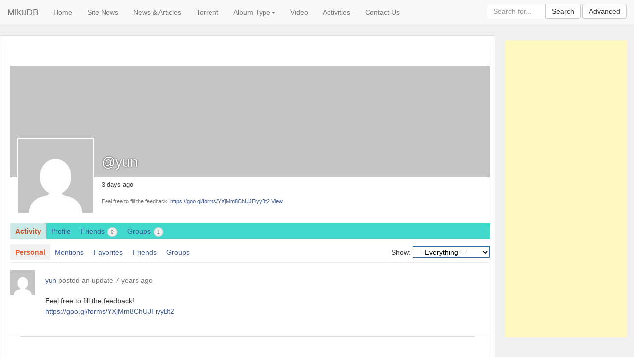

--- FILE ---
content_type: text/html; charset=UTF-8
request_url: https://mikudb.moe/members/yun/
body_size: 12790
content:
<!DOCTYPE html>

<html lang="en-US">

<head>

<meta name="google-site-verification" content="B2ST0vrJVxJ3YGbk1t-1Ecm7wU-7HbwS2F1dGZRMym4" />

<script>

    $(document).ready(function () {

        $('.dropdown-toggle').dropdown();

    });

</script>

	



<meta charset="UTF-8" />

<meta name="viewport" content="width=device-width" />

<link rel="shortcut icon" href="https://mikudb.moe/wp-content/themes/currentBackup/favicon.ico" />



<link rel="profile" href="http://gmpg.org/xfn/11" />

<link rel="pingback" href="https://mikudb.moe/xmlrpc.php" />



<link href='http://fonts.googleapis.com/css?family=Lato:400,300,700,900' rel='stylesheet' type='text/css'>





 <!-- Latest compiled and minified CSS -->

<link rel="stylesheet" href="https://maxcdn.bootstrapcdn.com/bootstrap/3.3.7/css/bootstrap.min.css">



<!-- jQuery library -->

<script src="https://ajax.googleapis.com/ajax/libs/jquery/3.3.1/jquery.min.js"></script>



<!-- Latest compiled JavaScript -->

<script src="https://maxcdn.bootstrapcdn.com/bootstrap/3.3.7/js/bootstrap.min.js"></script> 





<!--[if lt IE 9]>

<script src="https://mikudb.moe/wp-content/themes/currentBackup/js/html5.js" type="text/javascript"></script>

<![endif]-->



<meta name='robots' content='index, follow, max-image-preview:large, max-snippet:-1, max-video-preview:-1' />

	<!-- This site is optimized with the Yoast SEO plugin v20.13 - https://yoast.com/wordpress/plugins/seo/ -->
	<title>yun &#8211; MikuDB</title>
	<meta property="og:locale" content="en_US" />
	<meta property="og:type" content="website" />
	<meta property="og:site_name" content="MikuDB" />
	<meta name="twitter:card" content="summary_large_image" />
	<script type="application/ld+json" class="yoast-schema-graph">{"@context":"https://schema.org","@graph":[{"@type":"WebSite","@id":"https://mikudb.moe/#website","url":"https://mikudb.moe/","name":"Miku Database","description":"Your source for Vocaloid music!","potentialAction":[{"@type":"SearchAction","target":{"@type":"EntryPoint","urlTemplate":"https://mikudb.moe/?s={search_term_string}"},"query-input":"required name=search_term_string"}],"inLanguage":"en-US"}]}</script>
	<!-- / Yoast SEO plugin. -->


<link rel="alternate" type="application/rss+xml" title="MikuDB &raquo; Feed" href="https://mikudb.moe/feed/" />
<link rel="alternate" type="application/rss+xml" title="MikuDB &raquo; Comments Feed" href="https://mikudb.moe/comments/feed/" />
		<!-- This site uses the Google Analytics by ExactMetrics plugin v7.18.1 - Using Analytics tracking - https://www.exactmetrics.com/ -->
							<script src="//www.googletagmanager.com/gtag/js?id=G-LNCP81NE4D"  data-cfasync="false" data-wpfc-render="false" type="text/javascript" async></script>
			<script data-cfasync="false" data-wpfc-render="false" type="text/javascript">
				var em_version = '7.18.1';
				var em_track_user = true;
				var em_no_track_reason = '';
				
								var disableStrs = [
										'ga-disable-G-LNCP81NE4D',
									];

				/* Function to detect opted out users */
				function __gtagTrackerIsOptedOut() {
					for (var index = 0; index < disableStrs.length; index++) {
						if (document.cookie.indexOf(disableStrs[index] + '=true') > -1) {
							return true;
						}
					}

					return false;
				}

				/* Disable tracking if the opt-out cookie exists. */
				if (__gtagTrackerIsOptedOut()) {
					for (var index = 0; index < disableStrs.length; index++) {
						window[disableStrs[index]] = true;
					}
				}

				/* Opt-out function */
				function __gtagTrackerOptout() {
					for (var index = 0; index < disableStrs.length; index++) {
						document.cookie = disableStrs[index] + '=true; expires=Thu, 31 Dec 2099 23:59:59 UTC; path=/';
						window[disableStrs[index]] = true;
					}
				}

				if ('undefined' === typeof gaOptout) {
					function gaOptout() {
						__gtagTrackerOptout();
					}
				}
								window.dataLayer = window.dataLayer || [];

				window.ExactMetricsDualTracker = {
					helpers: {},
					trackers: {},
				};
				if (em_track_user) {
					function __gtagDataLayer() {
						dataLayer.push(arguments);
					}

					function __gtagTracker(type, name, parameters) {
						if (!parameters) {
							parameters = {};
						}

						if (parameters.send_to) {
							__gtagDataLayer.apply(null, arguments);
							return;
						}

						if (type === 'event') {
														parameters.send_to = exactmetrics_frontend.v4_id;
							var hookName = name;
							if (typeof parameters['event_category'] !== 'undefined') {
								hookName = parameters['event_category'] + ':' + name;
							}

							if (typeof ExactMetricsDualTracker.trackers[hookName] !== 'undefined') {
								ExactMetricsDualTracker.trackers[hookName](parameters);
							} else {
								__gtagDataLayer('event', name, parameters);
							}
							
						} else {
							__gtagDataLayer.apply(null, arguments);
						}
					}

					__gtagTracker('js', new Date());
					__gtagTracker('set', {
						'developer_id.dNDMyYj': true,
											});
										__gtagTracker('config', 'G-LNCP81NE4D', {"forceSSL":"true"} );
															window.gtag = __gtagTracker;										(function () {
						/* https://developers.google.com/analytics/devguides/collection/analyticsjs/ */
						/* ga and __gaTracker compatibility shim. */
						var noopfn = function () {
							return null;
						};
						var newtracker = function () {
							return new Tracker();
						};
						var Tracker = function () {
							return null;
						};
						var p = Tracker.prototype;
						p.get = noopfn;
						p.set = noopfn;
						p.send = function () {
							var args = Array.prototype.slice.call(arguments);
							args.unshift('send');
							__gaTracker.apply(null, args);
						};
						var __gaTracker = function () {
							var len = arguments.length;
							if (len === 0) {
								return;
							}
							var f = arguments[len - 1];
							if (typeof f !== 'object' || f === null || typeof f.hitCallback !== 'function') {
								if ('send' === arguments[0]) {
									var hitConverted, hitObject = false, action;
									if ('event' === arguments[1]) {
										if ('undefined' !== typeof arguments[3]) {
											hitObject = {
												'eventAction': arguments[3],
												'eventCategory': arguments[2],
												'eventLabel': arguments[4],
												'value': arguments[5] ? arguments[5] : 1,
											}
										}
									}
									if ('pageview' === arguments[1]) {
										if ('undefined' !== typeof arguments[2]) {
											hitObject = {
												'eventAction': 'page_view',
												'page_path': arguments[2],
											}
										}
									}
									if (typeof arguments[2] === 'object') {
										hitObject = arguments[2];
									}
									if (typeof arguments[5] === 'object') {
										Object.assign(hitObject, arguments[5]);
									}
									if ('undefined' !== typeof arguments[1].hitType) {
										hitObject = arguments[1];
										if ('pageview' === hitObject.hitType) {
											hitObject.eventAction = 'page_view';
										}
									}
									if (hitObject) {
										action = 'timing' === arguments[1].hitType ? 'timing_complete' : hitObject.eventAction;
										hitConverted = mapArgs(hitObject);
										__gtagTracker('event', action, hitConverted);
									}
								}
								return;
							}

							function mapArgs(args) {
								var arg, hit = {};
								var gaMap = {
									'eventCategory': 'event_category',
									'eventAction': 'event_action',
									'eventLabel': 'event_label',
									'eventValue': 'event_value',
									'nonInteraction': 'non_interaction',
									'timingCategory': 'event_category',
									'timingVar': 'name',
									'timingValue': 'value',
									'timingLabel': 'event_label',
									'page': 'page_path',
									'location': 'page_location',
									'title': 'page_title',
								};
								for (arg in args) {
																		if (!(!args.hasOwnProperty(arg) || !gaMap.hasOwnProperty(arg))) {
										hit[gaMap[arg]] = args[arg];
									} else {
										hit[arg] = args[arg];
									}
								}
								return hit;
							}

							try {
								f.hitCallback();
							} catch (ex) {
							}
						};
						__gaTracker.create = newtracker;
						__gaTracker.getByName = newtracker;
						__gaTracker.getAll = function () {
							return [];
						};
						__gaTracker.remove = noopfn;
						__gaTracker.loaded = true;
						window['__gaTracker'] = __gaTracker;
					})();
									} else {
										console.log("");
					(function () {
						function __gtagTracker() {
							return null;
						}

						window['__gtagTracker'] = __gtagTracker;
						window['gtag'] = __gtagTracker;
					})();
									}
			</script>
				<!-- / Google Analytics by ExactMetrics -->
		<script type="text/javascript">
window._wpemojiSettings = {"baseUrl":"https:\/\/s.w.org\/images\/core\/emoji\/14.0.0\/72x72\/","ext":".png","svgUrl":"https:\/\/s.w.org\/images\/core\/emoji\/14.0.0\/svg\/","svgExt":".svg","source":{"concatemoji":"https:\/\/mikudb.moe\/wp-includes\/js\/wp-emoji-release.min.js?ver=6.3.7"}};
/*! This file is auto-generated */
!function(i,n){var o,s,e;function c(e){try{var t={supportTests:e,timestamp:(new Date).valueOf()};sessionStorage.setItem(o,JSON.stringify(t))}catch(e){}}function p(e,t,n){e.clearRect(0,0,e.canvas.width,e.canvas.height),e.fillText(t,0,0);var t=new Uint32Array(e.getImageData(0,0,e.canvas.width,e.canvas.height).data),r=(e.clearRect(0,0,e.canvas.width,e.canvas.height),e.fillText(n,0,0),new Uint32Array(e.getImageData(0,0,e.canvas.width,e.canvas.height).data));return t.every(function(e,t){return e===r[t]})}function u(e,t,n){switch(t){case"flag":return n(e,"\ud83c\udff3\ufe0f\u200d\u26a7\ufe0f","\ud83c\udff3\ufe0f\u200b\u26a7\ufe0f")?!1:!n(e,"\ud83c\uddfa\ud83c\uddf3","\ud83c\uddfa\u200b\ud83c\uddf3")&&!n(e,"\ud83c\udff4\udb40\udc67\udb40\udc62\udb40\udc65\udb40\udc6e\udb40\udc67\udb40\udc7f","\ud83c\udff4\u200b\udb40\udc67\u200b\udb40\udc62\u200b\udb40\udc65\u200b\udb40\udc6e\u200b\udb40\udc67\u200b\udb40\udc7f");case"emoji":return!n(e,"\ud83e\udef1\ud83c\udffb\u200d\ud83e\udef2\ud83c\udfff","\ud83e\udef1\ud83c\udffb\u200b\ud83e\udef2\ud83c\udfff")}return!1}function f(e,t,n){var r="undefined"!=typeof WorkerGlobalScope&&self instanceof WorkerGlobalScope?new OffscreenCanvas(300,150):i.createElement("canvas"),a=r.getContext("2d",{willReadFrequently:!0}),o=(a.textBaseline="top",a.font="600 32px Arial",{});return e.forEach(function(e){o[e]=t(a,e,n)}),o}function t(e){var t=i.createElement("script");t.src=e,t.defer=!0,i.head.appendChild(t)}"undefined"!=typeof Promise&&(o="wpEmojiSettingsSupports",s=["flag","emoji"],n.supports={everything:!0,everythingExceptFlag:!0},e=new Promise(function(e){i.addEventListener("DOMContentLoaded",e,{once:!0})}),new Promise(function(t){var n=function(){try{var e=JSON.parse(sessionStorage.getItem(o));if("object"==typeof e&&"number"==typeof e.timestamp&&(new Date).valueOf()<e.timestamp+604800&&"object"==typeof e.supportTests)return e.supportTests}catch(e){}return null}();if(!n){if("undefined"!=typeof Worker&&"undefined"!=typeof OffscreenCanvas&&"undefined"!=typeof URL&&URL.createObjectURL&&"undefined"!=typeof Blob)try{var e="postMessage("+f.toString()+"("+[JSON.stringify(s),u.toString(),p.toString()].join(",")+"));",r=new Blob([e],{type:"text/javascript"}),a=new Worker(URL.createObjectURL(r),{name:"wpTestEmojiSupports"});return void(a.onmessage=function(e){c(n=e.data),a.terminate(),t(n)})}catch(e){}c(n=f(s,u,p))}t(n)}).then(function(e){for(var t in e)n.supports[t]=e[t],n.supports.everything=n.supports.everything&&n.supports[t],"flag"!==t&&(n.supports.everythingExceptFlag=n.supports.everythingExceptFlag&&n.supports[t]);n.supports.everythingExceptFlag=n.supports.everythingExceptFlag&&!n.supports.flag,n.DOMReady=!1,n.readyCallback=function(){n.DOMReady=!0}}).then(function(){return e}).then(function(){var e;n.supports.everything||(n.readyCallback(),(e=n.source||{}).concatemoji?t(e.concatemoji):e.wpemoji&&e.twemoji&&(t(e.twemoji),t(e.wpemoji)))}))}((window,document),window._wpemojiSettings);
</script>
<style type="text/css">
img.wp-smiley,
img.emoji {
	display: inline !important;
	border: none !important;
	box-shadow: none !important;
	height: 1em !important;
	width: 1em !important;
	margin: 0 0.07em !important;
	vertical-align: -0.1em !important;
	background: none !important;
	padding: 0 !important;
}
</style>
	<link rel='stylesheet' id='ert_tab_icon_css-css' href='https://mikudb.moe/wp-content/plugins/easy-responsive-tabs/assets/css/res_tab_icon.css?ver=6.3.7' type='text/css' media='all' />
<link rel='stylesheet' id='wp-block-library-css' href='https://mikudb.moe/wp-includes/css/dist/block-library/style.min.css?ver=6.3.7' type='text/css' media='all' />
<link rel='stylesheet' id='bp-member-block-css' href='https://mikudb.moe/wp-content/plugins/buddypress/bp-members/css/blocks/member.min.css?ver=6.3.0' type='text/css' media='all' />
<link rel='stylesheet' id='bp-group-block-css' href='https://mikudb.moe/wp-content/plugins/buddypress/bp-groups/css/blocks/group.min.css?ver=6.3.0' type='text/css' media='all' />
<style id='classic-theme-styles-inline-css' type='text/css'>
/*! This file is auto-generated */
.wp-block-button__link{color:#fff;background-color:#32373c;border-radius:9999px;box-shadow:none;text-decoration:none;padding:calc(.667em + 2px) calc(1.333em + 2px);font-size:1.125em}.wp-block-file__button{background:#32373c;color:#fff;text-decoration:none}
</style>
<style id='global-styles-inline-css' type='text/css'>
body{--wp--preset--color--black: #000000;--wp--preset--color--cyan-bluish-gray: #abb8c3;--wp--preset--color--white: #ffffff;--wp--preset--color--pale-pink: #f78da7;--wp--preset--color--vivid-red: #cf2e2e;--wp--preset--color--luminous-vivid-orange: #ff6900;--wp--preset--color--luminous-vivid-amber: #fcb900;--wp--preset--color--light-green-cyan: #7bdcb5;--wp--preset--color--vivid-green-cyan: #00d084;--wp--preset--color--pale-cyan-blue: #8ed1fc;--wp--preset--color--vivid-cyan-blue: #0693e3;--wp--preset--color--vivid-purple: #9b51e0;--wp--preset--gradient--vivid-cyan-blue-to-vivid-purple: linear-gradient(135deg,rgba(6,147,227,1) 0%,rgb(155,81,224) 100%);--wp--preset--gradient--light-green-cyan-to-vivid-green-cyan: linear-gradient(135deg,rgb(122,220,180) 0%,rgb(0,208,130) 100%);--wp--preset--gradient--luminous-vivid-amber-to-luminous-vivid-orange: linear-gradient(135deg,rgba(252,185,0,1) 0%,rgba(255,105,0,1) 100%);--wp--preset--gradient--luminous-vivid-orange-to-vivid-red: linear-gradient(135deg,rgba(255,105,0,1) 0%,rgb(207,46,46) 100%);--wp--preset--gradient--very-light-gray-to-cyan-bluish-gray: linear-gradient(135deg,rgb(238,238,238) 0%,rgb(169,184,195) 100%);--wp--preset--gradient--cool-to-warm-spectrum: linear-gradient(135deg,rgb(74,234,220) 0%,rgb(151,120,209) 20%,rgb(207,42,186) 40%,rgb(238,44,130) 60%,rgb(251,105,98) 80%,rgb(254,248,76) 100%);--wp--preset--gradient--blush-light-purple: linear-gradient(135deg,rgb(255,206,236) 0%,rgb(152,150,240) 100%);--wp--preset--gradient--blush-bordeaux: linear-gradient(135deg,rgb(254,205,165) 0%,rgb(254,45,45) 50%,rgb(107,0,62) 100%);--wp--preset--gradient--luminous-dusk: linear-gradient(135deg,rgb(255,203,112) 0%,rgb(199,81,192) 50%,rgb(65,88,208) 100%);--wp--preset--gradient--pale-ocean: linear-gradient(135deg,rgb(255,245,203) 0%,rgb(182,227,212) 50%,rgb(51,167,181) 100%);--wp--preset--gradient--electric-grass: linear-gradient(135deg,rgb(202,248,128) 0%,rgb(113,206,126) 100%);--wp--preset--gradient--midnight: linear-gradient(135deg,rgb(2,3,129) 0%,rgb(40,116,252) 100%);--wp--preset--font-size--small: 13px;--wp--preset--font-size--medium: 20px;--wp--preset--font-size--large: 36px;--wp--preset--font-size--x-large: 42px;--wp--preset--spacing--20: 0.44rem;--wp--preset--spacing--30: 0.67rem;--wp--preset--spacing--40: 1rem;--wp--preset--spacing--50: 1.5rem;--wp--preset--spacing--60: 2.25rem;--wp--preset--spacing--70: 3.38rem;--wp--preset--spacing--80: 5.06rem;--wp--preset--shadow--natural: 6px 6px 9px rgba(0, 0, 0, 0.2);--wp--preset--shadow--deep: 12px 12px 50px rgba(0, 0, 0, 0.4);--wp--preset--shadow--sharp: 6px 6px 0px rgba(0, 0, 0, 0.2);--wp--preset--shadow--outlined: 6px 6px 0px -3px rgba(255, 255, 255, 1), 6px 6px rgba(0, 0, 0, 1);--wp--preset--shadow--crisp: 6px 6px 0px rgba(0, 0, 0, 1);}:where(.is-layout-flex){gap: 0.5em;}:where(.is-layout-grid){gap: 0.5em;}body .is-layout-flow > .alignleft{float: left;margin-inline-start: 0;margin-inline-end: 2em;}body .is-layout-flow > .alignright{float: right;margin-inline-start: 2em;margin-inline-end: 0;}body .is-layout-flow > .aligncenter{margin-left: auto !important;margin-right: auto !important;}body .is-layout-constrained > .alignleft{float: left;margin-inline-start: 0;margin-inline-end: 2em;}body .is-layout-constrained > .alignright{float: right;margin-inline-start: 2em;margin-inline-end: 0;}body .is-layout-constrained > .aligncenter{margin-left: auto !important;margin-right: auto !important;}body .is-layout-constrained > :where(:not(.alignleft):not(.alignright):not(.alignfull)){max-width: var(--wp--style--global--content-size);margin-left: auto !important;margin-right: auto !important;}body .is-layout-constrained > .alignwide{max-width: var(--wp--style--global--wide-size);}body .is-layout-flex{display: flex;}body .is-layout-flex{flex-wrap: wrap;align-items: center;}body .is-layout-flex > *{margin: 0;}body .is-layout-grid{display: grid;}body .is-layout-grid > *{margin: 0;}:where(.wp-block-columns.is-layout-flex){gap: 2em;}:where(.wp-block-columns.is-layout-grid){gap: 2em;}:where(.wp-block-post-template.is-layout-flex){gap: 1.25em;}:where(.wp-block-post-template.is-layout-grid){gap: 1.25em;}.has-black-color{color: var(--wp--preset--color--black) !important;}.has-cyan-bluish-gray-color{color: var(--wp--preset--color--cyan-bluish-gray) !important;}.has-white-color{color: var(--wp--preset--color--white) !important;}.has-pale-pink-color{color: var(--wp--preset--color--pale-pink) !important;}.has-vivid-red-color{color: var(--wp--preset--color--vivid-red) !important;}.has-luminous-vivid-orange-color{color: var(--wp--preset--color--luminous-vivid-orange) !important;}.has-luminous-vivid-amber-color{color: var(--wp--preset--color--luminous-vivid-amber) !important;}.has-light-green-cyan-color{color: var(--wp--preset--color--light-green-cyan) !important;}.has-vivid-green-cyan-color{color: var(--wp--preset--color--vivid-green-cyan) !important;}.has-pale-cyan-blue-color{color: var(--wp--preset--color--pale-cyan-blue) !important;}.has-vivid-cyan-blue-color{color: var(--wp--preset--color--vivid-cyan-blue) !important;}.has-vivid-purple-color{color: var(--wp--preset--color--vivid-purple) !important;}.has-black-background-color{background-color: var(--wp--preset--color--black) !important;}.has-cyan-bluish-gray-background-color{background-color: var(--wp--preset--color--cyan-bluish-gray) !important;}.has-white-background-color{background-color: var(--wp--preset--color--white) !important;}.has-pale-pink-background-color{background-color: var(--wp--preset--color--pale-pink) !important;}.has-vivid-red-background-color{background-color: var(--wp--preset--color--vivid-red) !important;}.has-luminous-vivid-orange-background-color{background-color: var(--wp--preset--color--luminous-vivid-orange) !important;}.has-luminous-vivid-amber-background-color{background-color: var(--wp--preset--color--luminous-vivid-amber) !important;}.has-light-green-cyan-background-color{background-color: var(--wp--preset--color--light-green-cyan) !important;}.has-vivid-green-cyan-background-color{background-color: var(--wp--preset--color--vivid-green-cyan) !important;}.has-pale-cyan-blue-background-color{background-color: var(--wp--preset--color--pale-cyan-blue) !important;}.has-vivid-cyan-blue-background-color{background-color: var(--wp--preset--color--vivid-cyan-blue) !important;}.has-vivid-purple-background-color{background-color: var(--wp--preset--color--vivid-purple) !important;}.has-black-border-color{border-color: var(--wp--preset--color--black) !important;}.has-cyan-bluish-gray-border-color{border-color: var(--wp--preset--color--cyan-bluish-gray) !important;}.has-white-border-color{border-color: var(--wp--preset--color--white) !important;}.has-pale-pink-border-color{border-color: var(--wp--preset--color--pale-pink) !important;}.has-vivid-red-border-color{border-color: var(--wp--preset--color--vivid-red) !important;}.has-luminous-vivid-orange-border-color{border-color: var(--wp--preset--color--luminous-vivid-orange) !important;}.has-luminous-vivid-amber-border-color{border-color: var(--wp--preset--color--luminous-vivid-amber) !important;}.has-light-green-cyan-border-color{border-color: var(--wp--preset--color--light-green-cyan) !important;}.has-vivid-green-cyan-border-color{border-color: var(--wp--preset--color--vivid-green-cyan) !important;}.has-pale-cyan-blue-border-color{border-color: var(--wp--preset--color--pale-cyan-blue) !important;}.has-vivid-cyan-blue-border-color{border-color: var(--wp--preset--color--vivid-cyan-blue) !important;}.has-vivid-purple-border-color{border-color: var(--wp--preset--color--vivid-purple) !important;}.has-vivid-cyan-blue-to-vivid-purple-gradient-background{background: var(--wp--preset--gradient--vivid-cyan-blue-to-vivid-purple) !important;}.has-light-green-cyan-to-vivid-green-cyan-gradient-background{background: var(--wp--preset--gradient--light-green-cyan-to-vivid-green-cyan) !important;}.has-luminous-vivid-amber-to-luminous-vivid-orange-gradient-background{background: var(--wp--preset--gradient--luminous-vivid-amber-to-luminous-vivid-orange) !important;}.has-luminous-vivid-orange-to-vivid-red-gradient-background{background: var(--wp--preset--gradient--luminous-vivid-orange-to-vivid-red) !important;}.has-very-light-gray-to-cyan-bluish-gray-gradient-background{background: var(--wp--preset--gradient--very-light-gray-to-cyan-bluish-gray) !important;}.has-cool-to-warm-spectrum-gradient-background{background: var(--wp--preset--gradient--cool-to-warm-spectrum) !important;}.has-blush-light-purple-gradient-background{background: var(--wp--preset--gradient--blush-light-purple) !important;}.has-blush-bordeaux-gradient-background{background: var(--wp--preset--gradient--blush-bordeaux) !important;}.has-luminous-dusk-gradient-background{background: var(--wp--preset--gradient--luminous-dusk) !important;}.has-pale-ocean-gradient-background{background: var(--wp--preset--gradient--pale-ocean) !important;}.has-electric-grass-gradient-background{background: var(--wp--preset--gradient--electric-grass) !important;}.has-midnight-gradient-background{background: var(--wp--preset--gradient--midnight) !important;}.has-small-font-size{font-size: var(--wp--preset--font-size--small) !important;}.has-medium-font-size{font-size: var(--wp--preset--font-size--medium) !important;}.has-large-font-size{font-size: var(--wp--preset--font-size--large) !important;}.has-x-large-font-size{font-size: var(--wp--preset--font-size--x-large) !important;}
.wp-block-navigation a:where(:not(.wp-element-button)){color: inherit;}
:where(.wp-block-post-template.is-layout-flex){gap: 1.25em;}:where(.wp-block-post-template.is-layout-grid){gap: 1.25em;}
:where(.wp-block-columns.is-layout-flex){gap: 2em;}:where(.wp-block-columns.is-layout-grid){gap: 2em;}
.wp-block-pullquote{font-size: 1.5em;line-height: 1.6;}
</style>
<link rel='stylesheet' id='bp-legacy-css-css' href='https://mikudb.moe/wp-content/plugins/buddypress/bp-templates/bp-legacy/css/buddypress.min.css?ver=6.3.0' type='text/css' media='screen' />
<style id='bp-legacy-css-inline-css' type='text/css'>

		/* Cover image */
		#buddypress #header-cover-image {
			height: 225px;
			
		}

		#buddypress #create-group-form #header-cover-image {
			margin: 1em 0;
			position: relative;
		}

		.bp-user #buddypress #item-header {
			padding-top: 0;
		}

		#buddypress #item-header-cover-image #item-header-avatar {
			margin-top: 145px;
			float: left;
			overflow: visible;
			width: auto;
		}

		#buddypress div#item-header #item-header-cover-image #item-header-content {
			clear: both;
			float: left;
			margin-left: 170px;
			margin-top: -140px;
			width: auto;
		}

		body.single-item.groups #buddypress div#item-header #item-header-cover-image #item-header-content,
		body.single-item.groups #buddypress div#item-header #item-header-cover-image #item-actions {
			clear: none;
			margin-top: 225px;
			margin-left: 0;
			max-width: 50%;
		}

		body.single-item.groups #buddypress div#item-header #item-header-cover-image #item-actions {
			max-width: 20%;
			padding-top: 20px;
		}

		

		#buddypress div#item-header-cover-image .user-nicename a,
		#buddypress div#item-header-cover-image .user-nicename {
			font-size: 200%;
			color: #fff;
			margin: 0 0 0.6em;
			text-rendering: optimizelegibility;
			text-shadow: 0 0 3px rgba( 0, 0, 0, 0.8 );
		}

		#buddypress #item-header-cover-image #item-header-avatar img.avatar {
			background: rgba( 255, 255, 255, 0.8 );
			border: solid 2px #fff;
		}

		#buddypress #item-header-cover-image #item-header-avatar a {
			border: 0;
			text-decoration: none;
		}

		#buddypress #item-header-cover-image #item-buttons {
			margin: 0 0 10px;
			padding: 0 0 5px;
		}

		#buddypress #item-header-cover-image #item-buttons:after {
			clear: both;
			content: "";
			display: table;
		}

		@media screen and (max-width: 782px) {
			#buddypress #item-header-cover-image #item-header-avatar,
			.bp-user #buddypress #item-header #item-header-cover-image #item-header-avatar,
			#buddypress div#item-header #item-header-cover-image #item-header-content {
				width: 100%;
				text-align: center;
			}

			#buddypress #item-header-cover-image #item-header-avatar a {
				display: inline-block;
			}

			#buddypress #item-header-cover-image #item-header-avatar img {
				margin: 0;
			}

			#buddypress div#item-header #item-header-cover-image #item-header-content,
			body.single-item.groups #buddypress div#item-header #item-header-cover-image #item-header-content,
			body.single-item.groups #buddypress div#item-header #item-header-cover-image #item-actions {
				margin: 0;
			}

			body.single-item.groups #buddypress div#item-header #item-header-cover-image #item-header-content,
			body.single-item.groups #buddypress div#item-header #item-header-cover-image #item-actions {
				max-width: 100%;
			}

			#buddypress div#item-header-cover-image h2 a,
			#buddypress div#item-header-cover-image h2 {
				color: inherit;
				text-shadow: none;
				margin: 25px 0 0;
				font-size: 200%;
			}

			#buddypress #item-header-cover-image #item-buttons div {
				float: none;
				display: inline-block;
			}

			#buddypress #item-header-cover-image #item-buttons:before {
				content: "";
			}

			#buddypress #item-header-cover-image #item-buttons {
				margin: 5px 0;
			}
		}
	
</style>
<link rel='stylesheet' id='wprc-style-css' href='https://mikudb.moe/wp-content/plugins/report-content/static/css/styles.css?ver=6.3.7' type='text/css' media='all' />
<link rel='stylesheet' id='theme-my-login-css' href='https://mikudb.moe/wp-content/plugins/theme-my-login/assets/styles/theme-my-login.min.css?ver=7.1.6' type='text/css' media='all' />
<link rel='stylesheet' id='udefault-css' href='https://mikudb.moe/wp-content/plugins/ultimate-wp-query-search-filter/themes/default.css?ver=all' type='text/css' media='all' />
<link rel='stylesheet' id='style-css' href='https://mikudb.moe/wp-content/themes/currentBackup/style.css?ver=6.3.7' type='text/css' media='all' />
<link rel='stylesheet' id='grid-css' href='https://mikudb.moe/wp-content/themes/currentBackup/css/grid.css?ver=6.3.7' type='text/css' media='all' />
<link rel='stylesheet' id='theme-css' href='https://mikudb.moe/wp-content/themes/currentBackup/css/theme.css?ver=6.3.7' type='text/css' media='all' />
<link rel='stylesheet' id='arpw-style-css' href='https://mikudb.moe/wp-content/plugins/advanced-random-posts-widget/assets/css/arpw-frontend.css?ver=6.3.7' type='text/css' media='all' />
<link rel='stylesheet' id='ms-main-css' href='https://mikudb.moe/wp-content/plugins/masterslider/public/assets/css/masterslider.main.css?ver=3.2.2' type='text/css' media='all' />
<link rel='stylesheet' id='ms-custom-css' href='https://mikudb.moe/wp-content/uploads/masterslider/custom.css?ver=7.9' type='text/css' media='all' />
<script type='text/javascript' src='https://mikudb.moe/wp-includes/js/jquery/jquery.min.js?ver=3.7.0' id='jquery-core-js'></script>
<script type='text/javascript' src='https://mikudb.moe/wp-includes/js/jquery/jquery-migrate.min.js?ver=3.4.1' id='jquery-migrate-js'></script>
<script type='text/javascript' src='https://mikudb.moe/wp-content/plugins/google-analytics-dashboard-for-wp/assets/js/frontend-gtag.min.js?ver=7.18.1' id='exactmetrics-frontend-script-js'></script>
<script data-cfasync="false" data-wpfc-render="false" type="text/javascript" id='exactmetrics-frontend-script-js-extra'>/* <![CDATA[ */
var exactmetrics_frontend = {"js_events_tracking":"true","download_extensions":"zip,mp3,mpeg,pdf,docx,pptx,xlsx,rar","inbound_paths":"[{\"path\":\"\\\/go\\\/\",\"label\":\"affiliate\"},{\"path\":\"\\\/recommend\\\/\",\"label\":\"affiliate\"}]","home_url":"https:\/\/mikudb.moe","hash_tracking":"false","v4_id":"G-LNCP81NE4D"};/* ]]> */
</script>
<script type='text/javascript' id='bp-confirm-js-extra'>
/* <![CDATA[ */
var BP_Confirm = {"are_you_sure":"Are you sure?"};
/* ]]> */
</script>
<script type='text/javascript' src='https://mikudb.moe/wp-content/plugins/buddypress/bp-core/js/confirm.min.js?ver=6.3.0' id='bp-confirm-js'></script>
<script type='text/javascript' src='https://mikudb.moe/wp-content/plugins/buddypress/bp-core/js/widget-members.min.js?ver=6.3.0' id='bp-widget-members-js'></script>
<script type='text/javascript' src='https://mikudb.moe/wp-content/plugins/buddypress/bp-core/js/jquery-query.min.js?ver=6.3.0' id='bp-jquery-query-js'></script>
<script type='text/javascript' src='https://mikudb.moe/wp-content/plugins/buddypress/bp-core/js/vendor/jquery-cookie.min.js?ver=6.3.0' id='bp-jquery-cookie-js'></script>
<script type='text/javascript' src='https://mikudb.moe/wp-content/plugins/buddypress/bp-core/js/vendor/jquery-scroll-to.min.js?ver=6.3.0' id='bp-jquery-scroll-to-js'></script>
<script type='text/javascript' id='bp-legacy-js-js-extra'>
/* <![CDATA[ */
var BP_DTheme = {"accepted":"Accepted","close":"Close","comments":"comments","leave_group_confirm":"Are you sure you want to leave this group?","mark_as_fav":"Favorite","my_favs":"My Favorites","rejected":"Rejected","remove_fav":"Remove Favorite","show_all":"Show all","show_all_comments":"Show all comments for this thread","show_x_comments":"Show all comments (%d)","unsaved_changes":"Your profile has unsaved changes. If you leave the page, the changes will be lost.","view":"View","store_filter_settings":""};
/* ]]> */
</script>
<script type='text/javascript' src='https://mikudb.moe/wp-content/plugins/buddypress/bp-templates/bp-legacy/js/buddypress.min.js?ver=6.3.0' id='bp-legacy-js-js'></script>
<script type='text/javascript' id='wprc-script-js-extra'>
/* <![CDATA[ */
var wprcajaxhandler = {"ajaxurl":"https:\/\/mikudb.moe\/wp-admin\/admin-ajax.php"};
/* ]]> */
</script>
<script type='text/javascript' src='https://mikudb.moe/wp-content/plugins/report-content/static/js/scripts.js?ver=6.3.7' id='wprc-script-js'></script>
<link rel="https://api.w.org/" href="https://mikudb.moe/wp-json/" /><link rel="alternate" type="application/json" href="https://mikudb.moe/wp-json/wp/v2/pages/0" /><link rel="EditURI" type="application/rsd+xml" title="RSD" href="https://mikudb.moe/xmlrpc.php?rsd" />
<meta name="generator" content="WordPress 6.3.7" />
<link rel="alternate" type="application/json+oembed" href="https://mikudb.moe/wp-json/oembed/1.0/embed?url" />
<link rel="alternate" type="text/xml+oembed" href="https://mikudb.moe/wp-json/oembed/1.0/embed?url&#038;format=xml" />

	<script type="text/javascript">var ajaxurl = 'https://mikudb.moe/wp-admin/admin-ajax.php';</script>

<script>var ms_grabbing_curosr='https://mikudb.moe/wp-content/plugins/masterslider/public/assets/css/common/grabbing.cur',ms_grab_curosr='https://mikudb.moe/wp-content/plugins/masterslider/public/assets/css/common/grab.cur';</script>
<meta name="generator" content="MasterSlider 3.2.2 - Responsive Touch Image Slider" />
<script type="text/javascript">
(function(url){
	if(/(?:Chrome\/26\.0\.1410\.63 Safari\/537\.31|WordfenceTestMonBot)/.test(navigator.userAgent)){ return; }
	var addEvent = function(evt, handler) {
		if (window.addEventListener) {
			document.addEventListener(evt, handler, false);
		} else if (window.attachEvent) {
			document.attachEvent('on' + evt, handler);
		}
	};
	var removeEvent = function(evt, handler) {
		if (window.removeEventListener) {
			document.removeEventListener(evt, handler, false);
		} else if (window.detachEvent) {
			document.detachEvent('on' + evt, handler);
		}
	};
	var evts = 'contextmenu dblclick drag dragend dragenter dragleave dragover dragstart drop keydown keypress keyup mousedown mousemove mouseout mouseover mouseup mousewheel scroll'.split(' ');
	var logHuman = function() {
		if (window.wfLogHumanRan) { return; }
		window.wfLogHumanRan = true;
		var wfscr = document.createElement('script');
		wfscr.type = 'text/javascript';
		wfscr.async = true;
		wfscr.src = url + '&r=' + Math.random();
		(document.getElementsByTagName('head')[0]||document.getElementsByTagName('body')[0]).appendChild(wfscr);
		for (var i = 0; i < evts.length; i++) {
			removeEvent(evts[i], logHuman);
		}
	};
	for (var i = 0; i < evts.length; i++) {
		addEvent(evts[i], logHuman);
	}
})('//mikudb.moe/?wordfence_lh=1&hid=0EC7368A737F88DCA7CC087BBB53F465');
</script><style type="text/css">.recentcomments a{display:inline !important;padding:0 !important;margin:0 !important;}</style>
	<link rel="alternate" type="application/rss+xml" title="MikuDB | yun | Activity RSS Feed" href="https://mikudb.moe/members/yun/activity/feed/" />


	<link rel="alternate" type="application/rss+xml" title="MikuDB | Site Wide Activity RSS Feed" href="https://mikudb.moe/activity/feed/" />

<link rel='canonical' href='https://mikudb.moe/members/yun/' />
<link rel="icon" href="https://mikudb.moe/wp-content/uploads/2018/07/cropped-10525972_1492354831010105_210414510710110987_n-32x32.jpg" sizes="32x32" />
<link rel="icon" href="https://mikudb.moe/wp-content/uploads/2018/07/cropped-10525972_1492354831010105_210414510710110987_n-192x192.jpg" sizes="192x192" />
<link rel="apple-touch-icon" href="https://mikudb.moe/wp-content/uploads/2018/07/cropped-10525972_1492354831010105_210414510710110987_n-180x180.jpg" />
<meta name="msapplication-TileImage" content="https://mikudb.moe/wp-content/uploads/2018/07/cropped-10525972_1492354831010105_210414510710110987_n-270x270.jpg" />

</head>



<body class="activity bp-user my-activity just-me buddypress bp-legacy page-template-default page page-id-0 page-parent _masterslider _msp_version_3.2.2 no-js">



<nav class="navbar navbar-default navbar-static-top">

  <div class="container-fluid">

    <!-- Brand and toggle get grouped for better mobile display -->

    <div class="navbar-header">

      <button type="button" class="navbar-toggle collapsed" data-toggle="collapse" data-target="#bs-example-navbar-collapse-1" aria-expanded="false">

        <span class="sr-only">Toggle navigation</span>

        <span class="icon-bar"></span>

        <span class="icon-bar"></span>

        <span class="icon-bar"></span>

      </button>

      <a class="navbar-brand" href="https://mikudb.moe">MikuDB</a>

    </div>



    <!-- Collect the nav links, forms, and other content for toggling -->

    <div class="collapse navbar-collapse" id="bs-example-navbar-collapse-1">



<ul id="menu-main-menu" class="nav navbar-nav"><li id="menu-item-68" class="menu-item menu-item-type-post_type menu-item-object-page menu-item-home"><a href="https://mikudb.moe/">Home</a></li>
<li id="menu-item-55830" class="menu-item menu-item-type-taxonomy menu-item-object-category"><a href="https://mikudb.moe/category/site-news/">Site News</a></li>
<li id="menu-item-25550" class="menu-item menu-item-type-taxonomy menu-item-object-category"><a href="https://mikudb.moe/category/vocaloid-news/">News &#038; Articles</a></li>
<li id="menu-item-27605" class="menu-item menu-item-type-custom menu-item-object-custom"><a href="http://mikudb.moe/torrent">Torrent</a></li>
<li id="menu-item-19117" class="dropdown menu-item menu-item-type-custom menu-item-object-custom menu-item-has-children"><a href="#" class="dropdown-toggle" data-toggle="dropdown">Album Type<b class="caret"></b></a>
<ul class="dropdown-menu">
	<li id="menu-item-354" class="menu-item menu-item-type-taxonomy menu-item-object-cel_type"><a href="https://mikudb.moe/type/vocaloid/">Vocaloid</a></li>
	<li id="menu-item-61669" class="menu-item menu-item-type-taxonomy menu-item-object-cel_type"><a href="https://mikudb.moe/type/utau/">UTAU</a></li>
	<li id="menu-item-5611" class="menu-item menu-item-type-taxonomy menu-item-object-cel_type"><a href="https://mikudb.moe/type/utaite/">Utaite</a></li>
	<li id="menu-item-14743" class="menu-item menu-item-type-custom menu-item-object-custom"><a href="http://mikudb.moe/type/other/">Other</a></li>
	<li id="menu-item-5610" class="menu-item menu-item-type-taxonomy menu-item-object-cel_type"><a href="https://mikudb.moe/type/instrumental/">Instrumental</a></li>
</ul>
</li>
<li id="menu-item-4082" class="menu-item menu-item-type-custom menu-item-object-custom"><a href="http://mikudb.moe/video/">Video</a></li>
<li id="menu-item-9486" class="menu-item menu-item-type-post_type menu-item-object-page"><a href="https://mikudb.moe/activity/">Activities</a></li>
<li id="menu-item-54981" class="menu-item menu-item-type-post_type menu-item-object-page"><a href="https://mikudb.moe/community-and-contact/">Contact Us</a></li>
</ul>	





		

      <ul class="nav navbar-nav navbar-right">

          

        

           



		

<!-- login	<a href="https://mikudb.moe/login/"><button type="button" class="btn btn-default navbar-btn" style="float:left;">Log In</button></a>   -->



		
		



   <form class="navbar-form navbar-left" method="get" action="https://mikudb.moe/">

        <div class="input-group">

      <input type="text" class="form-control" placeholder="Search for..." value="" name="s" id="s" style="height: 30px;">

      <span class="input-group-btn">

        <button class="btn btn-default" type="submit">Search</button>

      </span>

    </div>

    <a href="search-filter/"><button class="btn btn-default advancedsearch" type="submit">Advanced</button></a>

      </form>     

      	

 

      </ul>

    </div><!-- /.navbar-collapse -->

  </div><!-- /.container-fluid -->

</nav>






<div id="page" class="hfeed site">



	<header id="masthead" class="site-header" role="banner">	



		



	</header><!-- #masthead .site-header -->

<div class="container_12 cf">





	</div> 



	</div>

	 	<div id="main" class="site-main container_12 cf">
		<div id="primary" class="content-area grid_9">
			<div id="content" class="site-content" role="main">

				
					
<article id="post-0" class="bp_members type-bp_members post-0 page type-page status-publish hentry">
	<header class="entry-header">

	</header><!-- .entry-header -->

	<div class="entry-content">
		
<div id="buddypress">

	
	<div id="item-header" role="complementary">

		

<div id="cover-image-container">
	<a id="header-cover-image" href="https://mikudb.moe/members/yun/"></a>

	<div id="item-header-cover-image">
		<div id="item-header-avatar">
			<a href="https://mikudb.moe/members/yun/">

				<img src="//www.gravatar.com/avatar/05bd99a4844a0dc9c3a02db8103a9fd4?s=150&#038;r=g&#038;d=mm" class="avatar user-1-avatar avatar-150 photo" width="150" height="150" alt="Profile picture of yun" />
			</a>
		</div><!-- #item-header-avatar -->

		<div id="item-header-content">

							<h2 class="user-nicename">@yun</h2>
			
			<div id="item-buttons"></div><!-- #item-buttons -->

			<span class="activity" data-livestamp="2026-01-28T13:23:17+0000">active 2 days, 14 hours ago</span>

			
			<div id="item-meta">

				
					<div id="latest-update">

						Feel free to fill the feedback!
 <a href="https://goo.gl/forms/YXjMm8ChUJFiyyBt2" rel="nofollow">https://goo.gl/forms/YXjMm8ChUJFiyyBt2</a> <a href="https://mikudb.moe/activity/p/24/" rel="nofollow">View</a>
					</div>

				
				
			</div><!-- #item-meta -->

		</div><!-- #item-header-content -->

	</div><!-- #item-header-cover-image -->
</div><!-- #cover-image-container -->


<div id="template-notices" role="alert" aria-atomic="true">
	
</div>

	</div><!-- #item-header -->

	<div id="item-nav">
		<div class="item-list-tabs no-ajax" id="object-nav" aria-label="Member primary navigation" role="navigation">
			<ul>

				<li id="activity-personal-li"  class="current selected"><a id="user-activity" href="https://mikudb.moe/members/yun/activity/">Activity</a></li><li id="xprofile-personal-li" ><a id="user-xprofile" href="https://mikudb.moe/members/yun/profile/">Profile</a></li><li id="friends-personal-li" ><a id="user-friends" href="https://mikudb.moe/members/yun/friends/">Friends <span class="count">0</span></a></li><li id="groups-personal-li" ><a id="user-groups" href="https://mikudb.moe/members/yun/groups/">Groups <span class="count">1</span></a></li>
				
			</ul>
		</div>
	</div><!-- #item-nav -->

	<div id="item-body">

		
<div class="item-list-tabs no-ajax" id="subnav" aria-label="Member secondary navigation" role="navigation">
	<ul>

		<li id="just-me-personal-li"  class="current selected"><a id="just-me" href="https://mikudb.moe/members/yun/activity/">Personal</a></li><li id="activity-mentions-personal-li" ><a id="activity-mentions" href="https://mikudb.moe/members/yun/activity/mentions/">Mentions</a></li><li id="activity-favs-personal-li" ><a id="activity-favs" href="https://mikudb.moe/members/yun/activity/favorites/">Favorites</a></li><li id="activity-friends-personal-li" ><a id="activity-friends" href="https://mikudb.moe/members/yun/activity/friends/">Friends</a></li><li id="activity-groups-personal-li" ><a id="activity-groups" href="https://mikudb.moe/members/yun/activity/groups/">Groups</a></li>
		<li id="activity-filter-select" class="last">
			<label for="activity-filter-by">Show:</label>
			<select id="activity-filter-by">
				<option value="-1">&mdash; Everything &mdash;</option>

				<option value="activity_update">Updates</option>
<option value="friendship_accepted,friendship_created">Friendships</option>
<option value="created_group">New Groups</option>
<option value="joined_group">Group Memberships</option>
<option value="group_details_updated">Group Updates</option>

				
			</select>
		</li>
	</ul>
</div><!-- .item-list-tabs -->



<div class="activity" aria-live="polite" aria-atomic="true" aria-relevant="all">

	

	
		<ul id="activity-stream" class="activity-list item-list">

	
	
		
<li class="activity activity_update activity-item" id="activity-24">
	<div class="activity-avatar">
		<a href="https://mikudb.moe/members/yun/">

			<img src="//www.gravatar.com/avatar/05bd99a4844a0dc9c3a02db8103a9fd4?s=50&#038;r=g&#038;d=mm" class="avatar user-1-avatar avatar-50 photo" width="50" height="50" alt="Profile picture of yun" />
		</a>
	</div>

	<div class="activity-content">

		<div class="activity-header">

			<p><a href="https://mikudb.moe/members/yun/">yun</a> posted an update <a href="https://mikudb.moe/activity/p/24/" class="view activity-time-since bp-tooltip" data-bp-tooltip="View Discussion"><span class="time-since" data-livestamp="2019-01-29T20:10:24+0000">7 years ago</span></a></p>

		</div>

		
			<div class="activity-inner">

				<p>Feel free to fill the feedback!<br />
 <a href="https://goo.gl/forms/YXjMm8ChUJFiyyBt2" rel="nofollow">https://goo.gl/forms/YXjMm8ChUJFiyyBt2</a></p>

			</div>

		
		
		<div class="activity-meta">

			
			
		</div>

	</div>

	
	
		<div class="activity-comments">

			
			
		</div>

	
	
</li>


	
	
	
		</ul>

	



	<form action="" name="activity-loop-form" id="activity-loop-form" method="post">

		<input type="hidden" id="_wpnonce_activity_filter" name="_wpnonce_activity_filter" value="7d2c9d034c" /><input type="hidden" name="_wp_http_referer" value="/members/yun/" />
	</form>


</div><!-- .activity -->


	</div><!-- #item-body -->

	
</div><!-- #buddypress -->
			
	</div><!-- .entry-content -->
	<div class="footer-meta">
				</div>
</article><!-- #post-0 -->

					
				
			</div><!-- #content .site-content -->
		</div><!-- #primary .content-area -->

		<div id="secondary" class="widget-area grid_3" role="complementary">
						<aside id="custom_html-4" class="widget_text widget widget_custom_html"><div class="textwidget custom-html-widget"><script async src="//pagead2.googlesyndication.com/pagead/js/adsbygoogle.js"></script>
<!-- sidebar-responsive -->
<ins class="adsbygoogle"
     style="display:block"
     data-ad-client="ca-pub-6536071051329018"
     data-ad-slot="7706319267"
     data-ad-format="auto"
     data-full-width-responsive="true"></ins>
<script>
(adsbygoogle = window.adsbygoogle || []).push({});
</script></div></aside><aside id="custom_html-5" class="widget_text widget widget_custom_html"><div class="textwidget custom-html-widget"><iframe src="https://discordapp.com/widget?id=208381490810191872&theme=dark" width="350" height="500" allowtransparency="true" frameborder="0"></iframe></div></aside>
		<aside id="recent-posts-2" class="widget widget_recent_entries">
		<h1 class="widget-title">Recent Posts</h1>
		<ul class="list-group">
											<li class="list-group-item recent-posts-list-group-item">
					<a href="https://mikudb.moe/understanding-vocaloid-albums-release/">Understanding Vocaloid Albums Release!</a>
									</li>
											<li class="list-group-item recent-posts-list-group-item">
					<a href="https://mikudb.moe/nt-and-neutrino-software-changes-and-ai-singers/">New Type and NEUTRINO: Software Changes and AI Singers</a>
									</li>
											<li class="list-group-item recent-posts-list-group-item">
					<a href="https://mikudb.moe/my-top-10-vocaloid-albums-of-2019/">My Top 10 Vocaloid Albums of 2019</a>
									</li>
											<li class="list-group-item recent-posts-list-group-item">
					<a href="https://mikudb.moe/tutorial-how-to-purchase-from-amazon-jp/">How to purchase from Amazon JP!</a>
									</li>
											<li class="list-group-item recent-posts-list-group-item">
					<a href="https://mikudb.moe/februarys-report/">February’s report</a>
									</li>
					</ul>

		</aside><aside id="recent-comments-2" class="widget widget_recent_comments"><h1 class="widget-title">Recent Comments</h1><ul id="recentcomments" class="list-group"><li class="recentcomments list-group-item recent-comments-list-group-item"><span class="comment-author-link">Thumbsy</span> on <a href="https://mikudb.moe/torrent/vocaloid-paradise-kansai/#comment-185411">[MikuDB Torrent Team] VOCALOID PARADISE KANSAI v2</a></li><li class="recentcomments list-group-item recent-comments-list-group-item"><span class="comment-author-link">Fujimiya A.</span> on <a href="https://mikudb.moe/torrent/vocaloid-paradise-kansai/#comment-185378">[MikuDB Torrent Team] VOCALOID PARADISE KANSAI v2</a></li><li class="recentcomments list-group-item recent-comments-list-group-item"><span class="comment-author-link">Mayank T</span> on <a href="https://mikudb.moe/torrent/mikudb-torrent-team-m3-3039/#comment-174994">[MikuDB Torrent Team] M3-30~39 v2</a></li><li class="recentcomments list-group-item recent-comments-list-group-item"><span class="comment-author-link"><a href="http://mikudb.moe/album/hatsune-miku-magical-mirai-2018-official-album/" class="url" rel="ugc">Luz</a></span> on <a href="https://mikudb.moe/album/hatsune-miku-magical-mirai-2018-official-album/#comment-168790">Hatsune Miku &#8220;Magical Mirai 2018&#8221; OFFICIAL ALBUM</a></li><li class="recentcomments list-group-item recent-comments-list-group-item"><span class="comment-author-link">Someone</span> on <a href="https://mikudb.moe/album/draw/#comment-168779">Draw</a></li></ul></aside>		</div><!-- #secondary .widget-area -->

	</div><!-- #main .site-main -->
<div id="bottom">
<!-- Global site tag (gtag.js) - Google Analytics -->
<script async src="https://www.googletagmanager.com/gtag/js?id=UA-51104894-2"></script>
<script>
  window.dataLayer = window.dataLayer || [];
  function gtag(){dataLayer.push(arguments);}
  gtag('js', new Date());

  gtag('config', 'UA-51104894-2');
</script>

<div class="container_12 cf">
	<ul>
	  
		</ul>
</div>
</div>
	<footer id="colophon" class="site-footer " role="contentinfo">
	<div class="site-info">
		<div class="fcred">
		Copyright &copy; 2026 <a href="https://mikudb.moe" title="MikuDB">MikuDB</a> - Download your favourite Vocaloid songs!<br />
		Copying is an act of love. Please copy & share everything.| In memory of founders Zaku-dono and Yun.
		</div>		
		</div><!-- .site-info -->
	</footer><!-- #colophon .site-footer -->
</div><!-- #page .hfeed .site -->

<script type='text/javascript' src='https://mikudb.moe/wp-content/plugins/buddypress/bp-core/js/vendor/moment-js/moment.min.js?ver=6.3.0' id='bp-moment-js'></script>
<script type='text/javascript' src='https://mikudb.moe/wp-content/plugins/buddypress/bp-core/js/vendor/livestamp.min.js?ver=6.3.0' id='bp-livestamp-js'></script>
<script type='text/javascript' id='theme-my-login-js-extra'>
/* <![CDATA[ */
var themeMyLogin = {"action":"","errors":[]};
/* ]]> */
</script>
<script type='text/javascript' src='https://mikudb.moe/wp-content/plugins/theme-my-login/assets/scripts/theme-my-login.min.js?ver=7.1.6' id='theme-my-login-js'></script>
<script type='text/javascript' id='uwpqsfscript-js-extra'>
/* <![CDATA[ */
var ajax = {"url":"https:\/\/mikudb.moe\/wp-admin\/admin-ajax.php"};
/* ]]> */
</script>
<script type='text/javascript' src='https://mikudb.moe/wp-content/plugins/ultimate-wp-query-search-filter/classes/scripts/uwpqsfscript.js?ver=1.0' id='uwpqsfscript-js'></script>
<script type='text/javascript' src='https://mikudb.moe/wp-content/themes/currentBackup/js/jquery.carouFredSel-6.2.0-packed.js?ver=20120206' id='carousel-js'></script>
<script type='text/javascript' src='https://mikudb.moe/wp-content/themes/currentBackup/js/custom.js?ver=20120206' id='custom-js'></script>
<script type='text/javascript' src='https://mikudb.moe/wp-content/themes/currentBackup/js/superfish.js?ver=20120206' id='superfish-js'></script>
<script type='text/javascript' src='https://mikudb.moe/wp-content/plugins/easy-responsive-tabs/assets/js/bootstrap-tabdrop.js?ver=3.1' id='ert_tab_js-js'></script>
<script type='text/javascript' src='https://mikudb.moe/wp-content/plugins/easy-responsive-tabs/assets/js/ert_js.php?ver=3.1' id='ert_js-js'></script>

</body>
</html>

--- FILE ---
content_type: text/html; charset=utf-8
request_url: https://www.google.com/recaptcha/api2/aframe
body_size: 267
content:
<!DOCTYPE HTML><html><head><meta http-equiv="content-type" content="text/html; charset=UTF-8"></head><body><script nonce="Z14zI4gXI68fBNau1o_kng">/** Anti-fraud and anti-abuse applications only. See google.com/recaptcha */ try{var clients={'sodar':'https://pagead2.googlesyndication.com/pagead/sodar?'};window.addEventListener("message",function(a){try{if(a.source===window.parent){var b=JSON.parse(a.data);var c=clients[b['id']];if(c){var d=document.createElement('img');d.src=c+b['params']+'&rc='+(localStorage.getItem("rc::a")?sessionStorage.getItem("rc::b"):"");window.document.body.appendChild(d);sessionStorage.setItem("rc::e",parseInt(sessionStorage.getItem("rc::e")||0)+1);localStorage.setItem("rc::h",'1769830003066');}}}catch(b){}});window.parent.postMessage("_grecaptcha_ready", "*");}catch(b){}</script></body></html>

--- FILE ---
content_type: text/css
request_url: https://mikudb.moe/wp-content/themes/currentBackup/style.css?ver=6.3.7
body_size: 4655
content:
/*

Theme Name: moe mikuDB new

Version: 1.2





*/





/* =Reset

-------------------------------------------------------------- */



@media screen and (min-width: 768px) {

	/*.album-box.grid_13:hover {border-bottom: 5px solid #c70;}*/

	.album-info{height:50px !important;}

	.grid_3{width:100% !important;}

	.container_12 .grid_17_5{margin:10px;}

}

@media screen and (max-width: 1000px) {

    .middlemenu{overflow-x: scroll !important; width:100%;}

	#secondary{width:100% !important}

	.main-content{width:100% !important;float:left !important;border-radius:0px !important}

	body, .content_wrap, .container_12 .grid_3 {width:100% !important;float:left !important}

	.container_12 {width:auto !important;}

	.container_12 .grid_13 {width:47% !important;  }

	.art-thumb2 a img{width:100% !important}

	.homepagewidgetleft.widget-area div {/*margin: 5px;*/}

	.news-info{float: left;margin: 10px;width: 180px;}

	#submenu li a{color:#333 !important}

	h1.widget-title, h3.sidetitl{text-align:center}

	/*.scloginth,.sclogin{float:none !important;}*/

	.input-group {padding: 0 10px;}

	.advancedsearch{margin: 10px !important;}

	/* single post*/

	.container_12 .grid_9 {width:100% !important;}

	.art-thumb a img {width: 100% !important;/* margin-left: 4px;*/ border: 1px solid #ccc;padding: 2px;}

	.album-infopost {width: 100% !important;}

	.download-bar {width: 100% !important;}

	.extra-bar {width: 100% !important;}

	/*archives songlyrics*/

	.container_12 .grid_14 {width:45% !important;margin:5px}

	.container_12 .grid_12{width: 100% !important;}

	

	.container_12 .grid_17{height:auto !important;width: 45% !important;}

}

.sc-img-home:after {background: linear-gradient(to right, #bcbcbc 25%,#ffcd02 25%, #ffcd02 50%, #e84f47 50%, #e84f47 75%, #65c1ac 75%);position: absolute;content: '';height: 4px;right: 0;left: 0;top: 0;}

.cover {

    background: url('https://2.bp.blogspot.com/-OWOOK-FJTLM/Ws3ayu-ExQI/AAAAAAAAAGg/_P7qu_XfoMYchcYCUrgrveG2wO-1Xt2YwCLcBGAs/s1600/2.jpg') no-repeat center center;

        background-size: auto auto;

    background-size: 100%;

    height: 260px;

    -webkit-background-size: cover;

    -moz-background-size: cover;

    -o-background-size: cover;

    background-size: cover;

    margin-top:-20px;

}

.middlemenu {

    overflow: hidden;

    text-overflow: ellipsis;

    font-weight: 700;

    text-transform: uppercase;

    padding: 16px 20px;

    font-size: 11px;

    color: #fff;

    white-space: nowrap;

    margin-bottom: 5px;

    border-radius: 0 0 3px 3px;

    background-color: #fff;

    -moz-box-sizing: border-box;

    box-sizing: border-box;

    height: 50px;

    text-align: center;

	box-shadow: 0 1px 3px 0 rgba(0,0,0,0.25);

}



.middlemenu a{padding:0 10px}

.sclogin{float:left;margin:8px;line-height:29px;}

.scloginth{float:left}



.news-info{padding-bottom: 15px; height: 170px; width: 190px; float: left; margin: 10px;}

.section{margin: 5px;font-weight: bold;text-align: center;color:#02a9ff}

.btn {padding: 0px 12px !important}



.btn-sc{background: rgb(90, 184, 235);border-radius: 2px;transition: .2s;}

.btn-sc:hover{background: #20aefb;color: #fff;}

.sc-img-home{width:100% !important;height: auto;}

html, body, div, span, applet, object, iframe,

h1, h2, h3, h4, h5, h6, p, blockquote, pre,

a, abbr, acronym, address, big, cite, code,

del, dfn, em, font, ins, kbd, q, s, samp,

small, strike, strong, sub, sup, tt, var,

dl, dt, dd, ol, ul, li,

fieldset, form, label, legend,

table, caption, tbody, tfoot, thead, tr, th, td {

	border: 0;

	font-family: inherit;

	font-style: inherit;

	font-weight: inherit;

	margin: 0;

	outline: 0;

	padding: 0;

	vertical-align: baseline;

}

html {

	font-size: 62.5%; /* Corrects text resizing oddly in IE6/7 when body font-size is set using em units http://clagnut.com/blog/348/#c790 */

	overflow-y: scroll; /* Keeps page centred in all browsers regardless of content height */

	-webkit-text-size-adjust: 100%; /* Prevents iOS text size adjust after orientation change, without disabling user zoom */

	-ms-text-size-adjust: 100%; /* www.456bereastreet.com/archive/201012/controlling_text_size_in_safari_for_ios_without_disabling_user_zoom/ */

}

body {

	background: #fff;

}







article,

aside,

details,

figcaption,

figure,

footer,

header,

hgroup,

nav,

section {

	display: block;

}

ol, ul {

	list-style: none;

}

table { /* tables still need 'cellspacing="0"' in the markup */

	border-collapse: separate;

	border-spacing: 0;

}

caption, th, td {

	font-weight: normal;

	text-align: left;

}

blockquote:before, blockquote:after,

q:before, q:after {

	content: "";

}

blockquote, q {

	quotes: "" "";

}

a:focus {

	outline: thin dotted;

}

a:hover,

a:active { /* Improves readability when focused and also mouse hovered in all browsers people.opera.com/patrickl/experiments/keyboard/test */

	outline: 0;

}

a img {

	border: 0;

}





/* =Global

----------------------------------------------- */



body,

button,

input,

select,

textarea {

	border-color: #ccc #ccc #bbb #ccc;

	background: #fff;

	font-family: 'Lato',sans-serif;

	font-size: 14px;

	font-size: 1.4rem;

	line-height: 1.6;

}



button,

input,

select {

	margin-right:15px;

	margin-top:5px;

	border: 1px solid #2e6da4;

	padding:2px 2px;

	color:#000;

}



body{

background:#f0f0f0; 



}



/* Headings */

h1,h2,h3,h4,h5,h6 {

	clear: both;

	margin:0px 0px 10px 0px;

}





h1 a, h2 a, h3 a, h4 a, h5 a, h6 a { font-weight: inherit; }

	h1 { font-size: 24px; line-height: 30px; }

	h2 { font-size: 22px; line-height: 26px; }

	h3 { font-size: 18px; line-height: 24px; }

	h4 { font-size: 14px; line-height: 14px; }

	h5 { font-size: 14px; line-height: 18px; }

	h6 { font-size: 14px; line-height: 18px; }

	h7 { font-size: 13px; line-height: 14px; }

	



hr {

	background-color: #ccc;

	border: 0;

	height: 1px;

	margin-bottom: 1.5em;

}



/* Text elements */

p {

	margin-bottom: 1.5em;

}

ul, ol {

	

}

ul {

	list-style: disc;

}

ol {

	list-style: decimal;

}

ul ul, ol ol, ul ol, ol ul {

	margin-bottom: 0;

	margin-left: 1.5em;

}

dt {

	font-weight: bold;

}

dd {

	margin: 0 1.5em 1.5em;

}

b, strong {

	font-weight: bold;

}

dfn, cite, em, i {

	font-style: italic;

}

blockquote {

	margin: 0 1.5em;

}

address {

	margin: 0 0 1.5em;

}

pre {

	background: #eee;

	font-family: "Courier 10 Pitch", Courier, monospace;

	font-size: 15px;

	font-size: 1.5rem;

	line-height: 1.6;

	margin-bottom: 1.6em;

	padding: 1.6em;

	overflow: auto;

	max-width: 100%;

}

code, kbd, tt, var {

	font: 15px Monaco, Consolas, "Andale Mono", "DejaVu Sans Mono", monospace;

}

abbr, acronym {

	border-bottom: 1px dotted #666;

	cursor: help;

}

mark, ins {

	background: #fff9c0;

	text-decoration: none;

}

sup,

sub {

	font-size: 75%;

	height: 0;

	line-height: 0;

	position: relative;

	vertical-align: baseline;

}

sup {

	bottom: 1ex;

}

sub {

	top: .5ex;

}

small {

	font-size: 75%;

}

big {

	font-size: 125%;

}

figure {

	margin: 0;

}

table {

	margin: 0 0 1.5em;

	width: 100%;

}

th {

	font-weight: bold;

}

button,

input,

select,

textarea {

	font-size: 100%; /* Corrects font size not being inherited in all browsers */

	margin: 0; /* Addresses margins set differently in IE6/7, F3/4, S5, Chrome */

	vertical-align: baseline; /* Improves appearance and consistency in all browsers */

	*vertical-align: middle; /* Improves appearance and consistency in all browsers */

}

button,

input {

	line-height: normal; /* Addresses FF3/4 setting line-height using !important in the UA stylesheet */

	*overflow: visible;  /* Corrects inner spacing displayed oddly in IE6/7 */

}

button,

html input[type="button"],

input[type="reset"]

 {

	font-size: 12px;

	border: 1px solid #2e6da4;

	color: #fff;

	padding:2px 10px;

	border-color: #ccc #ccc #bbb #ccc;

	background: rgba(41,137,216,1);

	height:30px;

	filter: progid:DXImageTransform.Microsoft.gradient( startColorstr='#fafafa', endColorstr='#e6e6e6',GradientType=0 ); /* IE6-9 */

	cursor: pointer; /* Improves usability and consistency of cursor style between image-type 'input' and others */

	-webkit-appearance: button; /* Corrects inability to style clickable 'input' types in iOS */

	border-radius: 2px;

	text-shadow: 0 1px 0 rgba(255,255,255,.5);

}

button:hover,

html input[type="button"]:hover,

input[type="reset"]:hover,

{

background: rgb(30,87,153); /* Old browsers */

background: -moz-linear-gradient(top,  rgba(30,87,153,1) 0%, rgba(41,137,216,1) 50%, rgba(32,124,202,1) 51%, rgba(125,185,232,1) 100%); /* FF3.6+ */

background: -webkit-gradient(linear, left top, left bottom, color-stop(0%,rgba(30,87,153,1)), color-stop(50%,rgba(41,137,216,1)), color-stop(51%,rgba(32,124,202,1)), color-stop(100%,rgba(125,185,232,1))); /* Chrome,Safari4+ */

background: -webkit-linear-gradient(top,  rgba(30,87,153,1) 0%,rgba(41,137,216,1) 50%,rgba(32,124,202,1) 51%,rgba(125,185,232,1) 100%); /* Chrome10+,Safari5.1+ */

background: -o-linear-gradient(top,  rgba(30,87,153,1) 0%,rgba(41,137,216,1) 50%,rgba(32,124,202,1) 51%,rgba(125,185,232,1) 100%); /* Opera 11.10+ */

background: -ms-linear-gradient(top,  rgba(30,87,153,1) 0%,rgba(41,137,216,1) 50%,rgba(32,124,202,1) 51%,rgba(125,185,232,1) 100%); /* IE10+ */

background: linear-gradient(to bottom,  rgba(30,87,153,1) 0%,rgba(41,137,216,1) 50%,rgba(32,124,202,1) 51%,rgba(125,185,232,1) 100%); /* W3C */

filter: progid:DXImageTransform.Microsoft.gradient( startColorstr='#1e5799', endColorstr='#7db9e8',GradientType=0 ); /* IE6-9 */

	filter: progid:DXImageTransform.Microsoft.gradient( startColorstr='#f5f5f5', endColorstr='#dcdcdc',GradientType=0 ); /* IE6-9 */

border-color: #bbb #bbb #aaa #bbb;

border-radius: 2px;

}





input[type="submit"]:hover {

	background: #f7f7f7;

}



button:focus,

html input[type="button"]:focus,

input[type="reset"]:focus,

input[type="submit"]:focus,

button:active,

html input[type="button"]:active,

input[type="reset"]:active,

input[type="submit"]:active {

	border-color: #aaa #bbb #bbb #bbb;

	box-shadow: inset 0 2px 3px rgba(0,0,0,.15);

	box-shadow: inset 0 2px 2px rgba(0,0,0,.15);

}

input[type="checkbox"],

input[type="radio"] {

	box-sizing: border-box; /* Addresses box sizing set to content-box in IE8/9 */

	padding: 0; /* Addresses excess padding in IE8/9 */

}

input[type="search"] {

	-webkit-appearance: textfield; /* Addresses appearance set to searchfield in S5, Chrome */

	-moz-box-sizing: content-box;

	-webkit-box-sizing: content-box; /* Addresses box sizing set to border-box in S5, Chrome (include -moz to future-proof) */

	box-sizing: content-box;

}

input[type="search"]::-webkit-search-decoration { /* Corrects inner padding displayed oddly in S5, Chrome on OSX */

	-webkit-appearance: none;

}

button::-moz-focus-inner,

input::-moz-focus-inner { /* Corrects inner padding and border displayed oddly in FF3/4 www.sitepen.com/blog/2008/05/14/the-devils-in-the-details-fixing-dojos-toolbar-buttons/ */

	border: 0;

	padding: 0;

}

input[type=text],

input[type=email],

textarea {

	color: #666;

	border: 1px solid #ccc;



}

input[type=text]:focus,

input[type=email]:focus,

textarea:focus {

	color: #111;

}

input[type=text],

input[type=email] {



}

textarea {

	overflow: auto; /* Removes default vertical scrollbar in IE6/7/8/9 */

	padding-left: 8px 10px;

	vertical-align: top; /* Improves readability and alignment in all browsers */

	width: 98%;

}



/* Links */

a {

	color: #3b5998;

	text-decoration: none;

	

}



}

a:hover,

a:focus,

a:active {

	color:#94342D;

}



/* Alignment */

.alignleft {

	display: inline;

	float: left;

	margin-right: 1.5em;

}

.alignright {

	display: inline;

	float: right;

	margin-left: 1.5em;

}

.aligncenter {

	clear: both;

	display: block;

	margin: 0 auto;

}



.clear{

	clear:both;

}

/* Text meant only for screen readers */

.assistive-text {

	clip: rect(1px 1px 1px 1px); /* IE6, IE7 */

	clip: rect(1px, 1px, 1px, 1px);

	position: absolute !important;

}





/* Clearfix */

.cf:before,

.cf:after {

    content: " "; /* 1 */

    display: table; /* 2 */

}



.cf:after {

    clear: both;

}





/* =Content

----------------------------------------------- */



.sticky {

}

.hentry {

	margin: 0 0 1.5em;

}

.entry-meta {

	clear: both;

}

.byline {

	display: none;

}

.single .byline,

.group-blog .byline {

	display: inline;

}

.entry-content,

.entry-summary {

	margin: 1.5em 0 0;

}

.page-links {

	clear: both;

	margin: 0 0 1.5em;

}





/* =Asides

----------------------------------------------- */



.blog .format-aside .entry-title,

.archive .format-aside .entry-title {

	display: none;

}





/* =Media

----------------------------------------------- */



.site-header img{



repeat: no-repeat;

}







.entry-content img,

.comment-content img,

.widget img {

	max-width: 100%; /* Fluid images for posts, comments, and widgets */

}



.entry-content img,

img[class*="align"],

img[class*="wp-image-"] {

	height: auto; /* Make sure images with WordPress-added height and width attributes are scaled correctly */

}



.entry-content img,

img.size-full {

	max-width: 100%;

	width: auto; /* Prevent stretching of full-size images with height and width attributes in IE8 */

}

.entry-content img.wp-smiley,

.comment-content img.wp-smiley {

	border: none;

	margin-bottom: 0;

	margin-top: 0;

	padding: 0;

}

.wp-caption {

	border: 1px solid #ccc;

	max-width: 100%;

}

.wp-caption.aligncenter,

.wp-caption.alignleft,

.wp-caption.alignright {

	margin-bottom: 1.5em;

}

.wp-caption img {

	display: block;

	margin: 1.2% auto 0;

	max-width: 98%;

}

.wp-caption-text {

	text-align: center;

}

.wp-caption .wp-caption-text {

	margin: 0.8075em 0;

}

.site-content .gallery {

	margin-bottom: 1.5em;

}

.gallery-caption {

}

.site-content .gallery a img {

	border: none;

	height: auto;

	max-width: 90%;

}

.site-content .gallery dd {

	margin: 0;

}

.site-content .gallery-columns-4 .gallery-item {

}

.site-content .gallery-columns-4 .gallery-item img {

}



/* Make sure embeds and iframes fit their containers */

embed,

iframe,

object {

	max-width: 100%;

}





/* =Navigation

----------------------------------------------- */



.site-content .site-navigation {

	margin: 0 0 1.5em;

	overflow: hidden;

}

.site-content .nav-previous {

	float: left;

	width: 50%;

}

.site-content .nav-next {

	float: right;

	width: 50%;

}



#wp-admin-bar-wpseo-menu{display:none;}



body{

	background-position:0px -33px;

}



.addtoany_share_save_container { text-align:right; }



.sub-menu > .menu-item > .sub-menu {

    left: 130px;

    z-index: 9001;

    top: 0px!important;

}



--- FILE ---
content_type: text/css
request_url: https://mikudb.moe/wp-content/themes/currentBackup/css/theme.css?ver=6.3.7
body_size: 5498
content:
/* Layout */

#primary {
background: white;
margin-right: 10px; 
padding: 10px;	
	border: 1px solid #ddd;
border-radius: 3px;
}

#secondary{
width: 265px !important;
    padding: 10px;

}


/* Header */


.logo{
    margin-top:0.65em;
    margin-right: 3em;
}

h1.site-title{
    font-size: 2em;
    padding-left: 0.3em;
    margin:0px 0px;
    font-weight: 300;
}

h1.site-title a:link, h1.site-title a:visited{
    color: white;
    font-weight: bold;
}
h2.site-description{
    font-size: 16px;
    margin:0px 0px;
}

#banner{
margin-bottom: 20px;

}

.banner img{
    margin-left: auto;
    margin-right: auto;
    display: block;
}
.banner {
    margin-left: auto;
    margin-right: auto;
    display: block;
}

/* Menu */

.topcontainer {
height: 3.572em;
background-color: #121923;
color: white;
width: 100%;
z-index: 10;

} 

.botcontainer{

padding-bottom: 1em;

}

#bd-left{
    float: left;
    width: 0;
    height: 0;
    border-left: 0px solid transparent;
    border-bottom: 3.98em solid #e0e0e0;
    border-right: 3.6em solid transparent;
}

#bd-right{
    float:right;
    width: 0;
    height: 0;
    border-left: 3.6em solid transparent;
    border-bottom:3.98em solid  #e0e0e0;
    border-right: 0px solid transparent;
}

.topcontainer .btn {
    margin-top:9px;
    font-size: 9.5px;
    margin-right: 5px;
    background: black;
    color: white;

}

.topcontainer a{
    color: white;
}
#botmenu{
 float:left;
font-size:1em;
}

#submenu   {

    height: 2.65em; /* set to the height you want your menu to be */
    margin: 0em 0em 0.92em; /* just to give some spacing */
}

#submenu ul    {
    margin: 0; padding: 0; /* only needed if you have not done a CSS reset */
}

#submenu li    {

    display: block;
    float: left;
    height:  2.5em; /* this should be the same as your #submenu height */
    margin: 0; padding: 0; /* only needed if you don't have a reset */
    position: relative; /* this is needed in order to position sub menus */
}

#submenu li a  {

    display: block;
    padding: 10px;
 /*   color:white;*/
}

#submenu .current-menu-item a{

    border-top: solid white;    

}   


 #submenu .current_page_item a {

    border-top: solid white;    
}

#submenu a:hover{
/* border-top: solid yellow;
 color: yellow; */
}


#submenu ul ul { /* this targets all sub menus */
    display: none; /* hide all sub menus from view */
    position: absolute;  
    top: 50px; /* this should be the same height as the top level menu -- height + padding + borders */
    background: white; 
	
}

#submenu ul ul li a:hover {
color:white;
background:#454545;
	text-decoration:none;
}

#submenu ul ul li { /* this targets all submenu items */    
float: none;
min-width: 130px;
background: white;
z-index: 10;  
}

#submenu ul ul li a { /* target all sub menu item links */

    padding: 0px 0px 0px 10px; /* give our sub menu links a nice button feel */
     color:black;
}

#submenu ul li:hover > ul {
    display: block; /* show sub menus when hovering over a parent */
}

#botdock   {
    background: #fff;
    z-index: 9;
    height: 2.2em; /* set to the height you want your menu to be */
    margin: 0px 0 10px; /* just to give some spacing */  
}

#botdock ul    {
    margin: 0; padding: 0; /* only needed if you have not done a CSS reset */
}

#botdock li    {
    display: block;
    float: left;
    line-height: 30px; /* this should be the same as your #botdock height */
    height: 30px; /* this should be the same as your #botdock height */
    margin: 0; padding: 0; /* only needed if you don't have a reset */
    position: relative; /* this is needed in order to position sub menus */
}

#botdock li a  {
    display: block;
    height: 30px;
    line-height: 30px;
    padding: 0 15px;
    color:#000;
    z-index: 9;
}

#botdock .current-menu-item a, #botdock .current_page_item a {
    color: #000;
    border-top: solid green;  

}
#botdock a:hover{
 border-top: solid blue;
 color: #c7c7c7; 
}


#botdock ul ul { /* this targets all sub menus */   
    display: none; /* hide all sub menus from view */
    position: absolute;
    top: 30px; /* this should be the same height as the top level menu -- height + padding + borders */
    background: white; 
    z-index: 9;
}

#botdock ul ul li a:hover {
color:black;
z-index: 9;
}

#botdock ul ul li { /* this targets all botdock items */
    
    float: none; /* overwriting our float up above */
    border-bottom: solid black 1px; 
 
    width: 130px; /* set to the width you want your sub menus to be. This needs to match the value we set below */
    background: white; 
   

}

#botdock ul ul li a { /* target all sub menu item links */

    padding: 0px 0px 0px 0px; /* give our sub menu links a nice button feel */
     color:black;

}

    #botdock ul li:hover > ul {

    display: block; /* show sub menus when hovering over a parent */

}





/* Searchform */
.searchbox{
    margin-top:0.65em;
    padding-top:0.2em;
    float: right;
    width: 18em;
    display: flex;
}

.searchbox .btn2{

 /* margin-right: 5px; */
border: 1px solid #ccc;
font-size: 9.5px;
height: 2.3em;
background: rgb(30,87,153); /* Old browsers */
background: -moz-linear-gradient(top,  rgba(30,87,153,1) 0%, rgba(41,137,216,1) 50%, rgba(32,124,202,1) 51%, rgba(125,185,232,1) 100%); /* FF3.6+ */
background: -webkit-gradient(linear, left top, left bottom, color-stop(0%,rgba(30,87,153,1)), color-stop(50%,rgba(41,137,216,1)), color-stop(51%,rgba(32,124,202,1)), color-stop(100%,rgba(125,185,232,1))); /* Chrome,Safari4+ */
background: -webkit-linear-gradient(top,  rgba(30,87,153,1) 0%,rgba(41,137,216,1) 50%,rgba(32,124,202,1) 51%,rgba(125,185,232,1) 100%); /* Chrome10+,Safari5.1+ */
background: -o-linear-gradient(top,  rgba(30,87,153,1) 0%,rgba(41,137,216,1) 50%,rgba(32,124,202,1) 51%,rgba(125,185,232,1) 100%); /* Opera 11.10+ */
background: -ms-linear-gradient(top,  rgba(30,87,153,1) 0%,rgba(41,137,216,1) 50%,rgba(32,124,202,1) 51%,rgba(125,185,232,1) 100%); /* IE10+ */
background: linear-gradient(to bottom,  rgba(30,87,153,1) 0%,rgba(41,137,216,1) 50%,rgba(32,124,202,1) 51%,rgba(125,185,232,1) 100%); /* W3C */
filter: progid:DXImageTransform.Microsoft.gradient( startColorstr='#1e5799', endColorstr='#7db9e8',GradientType=0 ); /* IE6-9 */
    filter: progid:DXImageTransform.Microsoft.gradient( startColorstr='#f5f5f5', endColorstr='#dcdcdc',GradientType=0 ); /* IE6-9 */


}

#searchform{
background-color:white;

    border-radius: 3px;
     border: 2px solid #ccc;
    width:11em;
    height:1.4em;
}

 #s{
    background: white;
    border: none;
    color: black; 
/*    padding-left: 3px; */
    width:8.4em!important;
    float: left;
    height:1.5em;
}

#searchsubmit{
    width:2.2em;
    border: none;
    border-right: none;
    border-left:2px solid #ccc;
    border-top:none;
    border-bottom:none;
    box-shadow: none;
    float:right;

}


/* Featured */

.slide-head{
    margin: 10px 20px;
}

.slide-head h3{
    float: left;
    margin-bottom:20px;
    text-transform: uppercase;
    color: #111;
    font-size: 16px;
    font-weight: 800;
}

.caroufredsel_wrapper{
    width: 820px!important;
    margin: 10px!important;
}


.new_releases{
    background: #fff;
    border-radius: 3px;
    position: relative;
    padding:5px 0px 0px 0px;
    -webkit-box-shadow: 0px 1px 2px #bebebe;
    box-shadow: 0px 1px 2px #bebebe;
    margin-bottom: 20px;
}


.new_releases ul {
    margin:  0px 0px 0px 20px;
    padding: 0px 0px 0px 0px;
    list-style: none;
    display: block;
}
.new_releases li {

    color: #999;
    text-align: center;
    width: 120px;
    padding: 0;
    display: block;
    float: left;
    margin-right: 5px;
}

.new_releases li img{
    height: 120px;
    height: 120px;
}

.slide-caption h2{
    font-size: 14px;
    font-weight: bold;
    text-transform: uppercase;
    color: #111;
    margin: 0px 0px;
}

.slide-caption h2 a:link, .slide-caption h2 a:visited{
    color: #111;

}

.slide-caption p{
    margin: 0px 0px 5px 0px;
    text-transform: uppercase;
    font-size: 12px;
}

a#prev2{
    width:12px;
    height: 13px;
    background: url(../images/leftarrow.png) no-repeat;
    display: block;
    position: absolute;
    right: 40px;
    top:5px;
}

a#next2{
    width:12px;
    height: 13px;
    background: url(../images/rightarrow.png) no-repeat;
    display: block;
    position: absolute;
    right: 20px;
    top:5px;
}

.home-sidebar-left {
    float:left;
    
}

.home-sidebar-right{
    float:right;
}

.content_wrap{
/*    width: 1065px;
    float: left; */
}

.main-content{
width: 100%;
padding: 4px;
}

/* Latest Albums */

.latestbar{

background: white;
 height:30px;
 border-radius: 2px;
padding-left:10px;
display: flex;
font-size: medium;
font-weight: bold;
}

.whitebox {

background: #41d9cc;

height: 80%;
flex:1;
}

.white-triangle{
    width: 0;
    height: 0;
    border-top: 24px solid #41d9cc;
 border-left: 32px solid transparent;
}

.postbox{
 flex:1;   
 background: #41d9cc;

}
.turqoise-bar {
background: #fff;
width: 100%;
display: flex;
font-size: medium;
font-weight: bold;

}

.red-triangle{
    width: 0;
    height: 0;
    border-top: 24px solid #e93100;
 border-left: 32px solid transparent;
}

.redbox{
 flex:1;   
 background: #e93100;

}

.blue-triangle{
    width: 0;
    height: 0;
    border-top: 24px solid #00bee9;
 border-left: 32px solid transparent;
}

.bluebox{
 flex:1;   
 background: #00bee9;

}

.latestbar h3{
    font-size: 1.25em;
    color:black;
    background: #fff;
    font-size: 15px;
    margin: 0px 0px;
    padding-top: 5px;
    font-weight: bold;
}

.album-list{
    padding: 5px;
/*background: #fafafa;*/
margin-bottom: 10px;
border-radius: 4px;
}
/*
.album-box{
    margin:3px;
    border-radius: 3px;
    -webkit-box-shadow: 0px 1px 2px #bebebe;
    box-shadow: 0px 1px 2px #bebebe;
    margin-bottom: 10px;
}*/

.album-info{
text-align: center;list-style: none;padding: 5px;display: grid;
}

.album-infopost {
float: left;
list-style: none;
width: 78%;
}
.album-info ul, .album-infopost ul{
padding-left: 5px;
list-style: none;

}
.art-thumb img{
    border-radius: 3px 3px 0px 0px;
    float: left;
    width: 20.9%;
 }

.art-thumb2 img{
    border-radius: 3px 3px 0px 0px;
    float: left;
    padding-bottom:5px; 
 
 }


.news-info h2{
    font-size: 13px;
    font-weight: bold;

    margin: 0px 0px 0px 0px;
    
}
.album-info h2 a:link, .album-info h2 a:visited{
    color: #111;
}

.album-info p{
    margin: 0px 0px 10px 0px;
    font-size: 12px;
    text-transform: uppercase;
        text-align: center;
}

.album-info ul{
    list-style: none;
    margin: 10px 10px;
    font-size: 12px;
    
}
.album-box{
    border-radius: 3px;
border: 1px solid #ddd;
	background:white;
    margin: 5px;
}

.album-info ul li{
    list-style: none;
    margin-bottom: 5px;
}


.album-info h2 {
font-size: 12px;
line-height: 12px;

}

.album-info span{
    display: block;
        font-weight: bold;
    text-transform:uppercase;
}

/* Album single */
.album-header{
    padding:0px 30px 0px 5px;
    width: 100%;
}

h1.album-title{
    margin: 0px 0px 10px 0px;
    font-weight: bold;
    font-size: 26px;
}

h1.album-title a:link, h1.album-title a:visited{
    color: #333;
}

.underalbum{
    width:100%;

}

.extra-bar{
	width:100%;
float: right;
margin-right: 10px;
}

.download-bar {
    width:79%;
    float:right;
    margin: 5px;
}





/* Post and pages */

#thumbnail-post {
 margin-left: auto;
 margin-right: auto;

}

#thumbnail-post img {
 margin-left: auto;
 margin-right: auto;
 display: block;

}

h1.page-title{
    font-size: 16px;
    margin-bottom: 20px;
    padding-bottom:10px;
    color:#111;
    font-weight: 700;
    text-transform: uppercase;
    border-bottom: 2px solid #92948c;
}

article.post, article.page{
    background: #fff;
    border-radius: 3px;
    -webkit-box-shadow: 0px 1px 2px #e8e9e4;
    box-shadow: 0px 1px 2px #e8e9e4;
    margin: 0px 0px 30px 0px;
}

.entry-header{
    padding:30px 30px 0px 30px;
}

h1.entry-title{
    margin: 10px 0px 10px 0px;
    font-weight: bold;
    font-size: 26px;
}

h1.entry-title a:link, h1.entry-title a:visited{
    color: #333;
}
.entry-meta{
    font-weight: bold;
    text-transform: uppercase;
    font-size: 12px;
    border-bottom: 1px solid #E2E0D5;
    padding: 0px 0px 15px 0px;
}


.footer-meta{
    font-weight: bold;
    text-transform: uppercase;
    font-size: 12px;
    border-top: 1px solid #E2E0D5;
    padding: 20px 0px 20px 0px;
    margin: 0px 30px;
}
a.readon{
    float: right;
}

span.author, span.clock, span.coms{
    padding-left: 20px;
    margin-right: 20px;
}

span.author{
    background: url(../images/user.png) left center no-repeat;
}

span.clock{
    background: url(../images/clock.png) left center no-repeat;
}
span.coms{
    background: url(../images/comment.png) left center no-repeat;
}

img.postimg{
    margin: 20px 0px 0px 0px
}

.entry-summary, .entry-content{
    padding-left:10px;
    
}

.entry-content ul {
list-style:disc;
padding-left:30px;

}

/* =Widgets
----------------------------------------------- */

.homepagewidgetright{ 
padding: 5px;
margin-bottom: -50px

}
.homepagewidgetleft{
padding: 5px;

}
.widget {
    margin: 0 0px 5px 0px;
    
}

h1.widget-title, h3.sidetitl {
font-size: 15px;margin-bottom: 10px;color: #111;font-weight: 700;line-height: 12px;
}

.widget ul {
    list-style-type: none;
    margin: 0px;
    padding: 0px 0px 5px 0px;
}

.widget li {
    list-style-type: none;
    margin: 0px;
    padding: 0px;
}

.widget ul ul {
    list-style-type: none;
    background-repeat: no-repeat;
    margin: 0px;
    padding: 0px;
}

.widget ul li {
    list-style-type: none;
    margin: 0px;
    margin: 0px 0px;

}

.widget ul li a:link,.widget ul li a:visited {

    text-decoration: none;
}

.widget ul li a:hover{
    color:#94342D;
}

.widget.widget_categories ul li,.widget.widget_pages ul li,.widget.widget_archive ul li,.widget.widget_links ul li,.widget.widget_meta ul li {
    border-bottom: 1px solid #ddd;
    padding: 10px;
}

.widget.widget_recent_entries ul li  {
    padding: 5px 5px;
     border-bottom: 1px solid #ddd;
}

.widget ul#recentcomments li.recentcomments {
     border-bottom: 1px solid #ddd;
    padding: 5px 5px;
}

.widget .textwidget p {
    padding: 0px 0px;
}

.widget .tagcloud {
    padding: 0px 0px 20px 0px;
}

.widget .tagcloud a{
    color:#F5634A;
}

.widget #calendar_wrap{
    padding:0px 20px 20px 20px;

}

.squarebanner{
    margin:0px;
}

.squarebanner img{
    width:100px;
    height:100px;
}
.squarebanner ul{
    margin:0px 0px 0px 0px;
    padding:0px 0px 10px 0px !important;

}

.squarebanner ul li{
    margin:10px 20px 5px 0px;
    list-style:none;
    float:left;
}


li.rbanner{
    margin-right:0px!important;
}




/* Bottom */

#bottom{
    margin:0px;
    padding:0px;
    background:#fff;
    }

#bottom ul{
    margin:10px 0px;
    padding:0px;
}

h3.bothead{
    font-size: 16px;
    margin-bottom: 20px;
    padding-bottom:10px;
    color:#111;
    font-weight: 700;
    text-transform: uppercase;
    border-bottom: 2px solid #92948c;
    }
    
.botwid{
    padding:30px 0px;
    color: #818181;
    list-style:none;
    width:280px;
    float:left;

    }
    
.botwid ul {
    list-style-type: none;
    margin:  0px;
    padding: 0px 0px 0px 0px ;


    }
.botwid li{
    list-style-type: none;
    margin: 0 ;
    padding: 0px 0px;
   border-bottom: 1px solid #e7e8e2;
    }
.botwid ul ul  {
    list-style-type: none;
    margin: 0;
    padding: 0px 0px 0px 0px;
    background-repeat:no-repeat;
        }

.botwid ul ul ul{
    list-style-type: none;
    margin: 0;
    padding: 0;
    border:0;
    }

.botwid ul ul ul ul{
    list-style-type: none;
    margin: 0;
    padding: 0;
    border:0;

    }

.botwid ul li {
    height:100%;
    line-height:18px;
    clear: left;    
    list-style-type: none;
    }
    
.botwid ul li a:link, .botwid ul li a:visited  {
    
    color: #818181;
    text-decoration: none;
    padding: 7px 0px 7px 0px;
    display:block;


    }

.botwid ul li a:hover{

    color: #94342D;
    }

.botwid p{
    padding: 7px 0px;
    margin:0;
    line-height:150%;
    c
    }

.botwid table {
    width:100%;
    text-align:center;
    color: #818181;
    }       
        
.botwid ul#recentcomments li.recentcomments {
     border-bottom: 1px solid #e7e8e2;
    padding: 7px 0;
}

/* paginate */

.paginate{
    margin-bottom: 30px;
    
}

.paginate a{
    background: #fff;
    -webkit-box-shadow: inset 0px 1px 1px 1px #dddddd;
    box-shadow: inset 0px 1px 1px 1px #dddddd;
    display: block;
    width:30px;
    height: 30px;
    line-height: 30px;
    text-align: center;
    float: left;
    margin-right: 10px;
    border-radius: 3px;
    color: #777;
}

.paginate span{
    color: #fff;
    background: #4294f7; /* Old browsers */
    background: -moz-linear-gradient(top, #4294f7 0%, #366ec9 100%); /* FF3.6+ */
    background: -webkit-gradient(linear, left top, left bottom, color-stop(0%,#4294f7), color-stop(100%,#366ec9)); /* Chrome,Safari4+ */
    background: -webkit-linear-gradient(top, #4294f7 0%,#366ec9 100%); /* Chrome10+,Safari5.1+ */
    background: -o-linear-gradient(top, #4294f7 0%,#366ec9 100%); /* Opera 11.10+ */
    background: -ms-linear-gradient(top, #4294f7 0%,#366ec9 100%); /* IE10+ */
    background: linear-gradient(to bottom, #4294f7 0%,#366ec9 100%); /* W3C */
    filter: progid:DXImageTransform.Microsoft.gradient( startColorstr='#4294f7', endColorstr='#366ec9',GradientType=0 ); /* IE6-9 */
    display: block;
    width:30px;
    height: 30px;
    line-height: 30px;
    text-align: center;
    float: left;
    margin-right: 10px;
    border-radius: 3px;
}



/* Comments */

#comments{
    
}

h2.comments-title{
    font-size: 20px;
    text-transform: uppercase;
    padding: 0px 0px 10px 0px;
    color: #111;
      border-bottom: 1px solid #e1e2d9;
      margin-bottom: 30px;
}

#comments ol.commentlist {
    clear: both;
    overflow: hidden;
    list-style: none;
    margin: 0;
}

#comments ol.commentlist li.comment,#comments ol.commentlist li.pingback {
    margin: 0px 0px;
    padding: 0px 0px;
    line-height: 1.6;
}

ol.commentlist li .comment-author .avatar {
     margin: 10px 20px 0px 0px;
     float:left;
     border-radius: 32px;
}
.comment-top{
    
    
}
cite.fn {
    color: #333;
    font-style:normal;
    font-weight:bold;
    font-size:16px;
    padding-top: 10px;
    display: block;
    text-transform: uppercase;
}

cite.fn a:link,cite.fn a:visited {
    color:#fff;
}

ol.commentlist li .comment-meta a {
    color: #555;
    text-decoration: none!important;
    font-size: 12px;
    font-weight: bold;
    
}
.comment-content{
    padding: 20px 30px 20px 85px;

}

ol.commentlist li .reply {
    background: #4395cb;
    color: #fff;
    font-size: 12px;
    padding:5px 10px;
    display: inline-block;

}

ol.commentlist li .reply a {
    color:#fff;

}

.space{
    height:50px;
}


ol.commentlist li ul.children {
    list-style: none;
    text-indent: 0;
    margin: 0px 0px 0px 50px;
}


#respond {
    background: #fff;
    border-radius: 3px;
    -webkit-box-shadow: 0px 1px 2px #e8e9e4;
    box-shadow: 0px 1px 2px #e8e9e4;
    margin: 0px 0px 30px 0px;
    padding: 30px 30px;

}

#respond h3 {
    font-size: 16px;
    font-weight: 700;
    color: #222;
    padding: 5px 0px;
    margin:0px 0px;
}

#commentform {
    padding: 0px 0px;
}

#commentform p {
    color: #777;
    margin: 5px 0;
}

.form-allowed-tags{
    font-size:13px;
}

#respond label {
    display:inline;
    color: #777;
    padding: 5px 0;
}

#respond input {
    background: #fff;
    border: 1px solid #ddd;
    color: #777;
    margin: 0 10px 10px 0;
    padding: 5px;
}

#commentform input {
    width: 50%;
    display:block;
    margin-top:5px;
}

#respond input#submit {
    width:130px;
    background:#eee;
    color: #555;
    cursor: pointer;
    margin: 10px 0;
    padding: 5px 10px;
    border: 1px solid #bbb;
    -webkit-border-radius: 3px;
    -moz-border-radius: 3px;
    border-radius: 3px;
}

textarea#comment {
    display:block;
    margin-top:5px;
    background: #fff;
    border: 1px solid #ddd;
    width: 100%;
    color: #333;
    margin: 5px 0 0;
    padding: 10px 10px;
}


.form-allowed-tags{
    padding:20px 0px;

}



ol.commentlist li .comment-meta,#respond label small {
    margin-left: 85px;
    border-bottom: 1px solid #e1e2d9;
    padding-bottom: 10px;
    text-transform: uppercase;
}





/* Footer */

.site-footer{background: #337ab7; 
/*  
background: -moz-linear-gradient(top,  rgba(30,87,153,1) 0%, rgba(41,137,216,1) 50%, rgba(32,124,202,1) 51%, rgba(125,185,232,1) 100%); 
background: -webkit-gradient(linear, left top, left bottom, color-stop(0%,rgba(30,87,153,1)), color-stop(50%,rgba(41,137,216,1)), color-stop(51%,rgba(32,124,202,1)), color-stop(100%,rgba(125,185,232,1)));
background: -webkit-linear-gradient(top,  rgba(30,87,153,1) 0%,rgba(41,137,216,1) 50%,rgba(32,124,202,1) 51%,rgba(125,185,232,1) 100%); 
background: -o-linear-gradient(top,  rgba(30,87,153,1) 0%,rgba(41,137,216,1) 50%,rgba(32,124,202,1) 51%,rgba(125,185,232,1) 100%); 
background: -ms-linear-gradient(top,  rgba(30,87,153,1) 0%,rgba(41,137,216,1) 50%,rgba(32,124,202,1) 51%,rgba(125,185,232,1) 100%); 
background: linear-gradient(to bottom,  rgba(30,87,153,1) 0%,rgba(41,137,216,1) 50%,rgba(32,124,202,1) 51%,rgba(125,185,232,1) 100%); 
*/
}
.site-info{
    padding:20px 0px;
    text-align: center;
}


.fcred{
    color:#fff;
    padding:0px 30px;
}

.fcred a:link, .fcred a:visited{
    color:#fff;
    text-decoration:none;
    }

.searchres{
    display:block;

}


.shadowbox {
-webkit-box-shadow: 10px 12px 5px -11px rgba(41,41,41,1);
-moz-box-shadow: 10px 12px 5px -11px rgba(41,41,41,1);
box-shadow: 10px 12px 5px -11px rgba(41,41,41,1);
width:470px;
}


.lastcontainer{
width:940px;

}


.menu-image-right{
float:right;
}



/* Buttons */
.btn-torrent {
  background: #49e629;
  background-image: -webkit-linear-gradient(top, #49e629, #b4cc16);
  background-image: -moz-linear-gradient(top, #49e629, #b4cc16);
  background-image: -ms-linear-gradient(top, #49e629, #b4cc16);
  background-image: -o-linear-gradient(top, #49e629, #b4cc16);
  background-image: linear-gradient(to bottom, #49e629, #b4cc16);
  -webkit-border-radius: 4;
  -moz-border-radius: 4;
  border-radius: 4px;
  text-shadow: 1px 1px 3px #9e731e;
  -webkit-box-shadow: 0px 1px 3px #666666;
  -moz-box-shadow: 0px 1px 3px #666666;
  box-shadow: 0px 1px 3px #666666;
  font-family: Arial;
  color: #ffffff;
  font-size: 20px;
  padding: 7px;
  text-decoration: none;
  width:200px;
  float:right;
 margin-right:20px;
}

.btn-torrent:hover {
  background: #004de8;
  background-image: -webkit-linear-gradient(top, #004de8, #b3bfe3);
  background-image: -moz-linear-gradient(top, #004de8, #b3bfe3);
  background-image: -ms-linear-gradient(top, #004de8, #b3bfe3);
  background-image: -o-linear-gradient(top, #004de8, #b3bfe3);
  background-image: linear-gradient(to bottom, #004de8, #b3bfe3);
  text-decoration: none;
}

.floatleft {
float:left;
}

.floatright{
float: right;
}

.clear {
clear:both;
}



.postfull{
    width:100%;

}

.album-buttons {
    min-width: 40px;
    margin: 5px;
    border:solid 1px 1px solid #D46860;
    background: #FF9999;
}


/* videos */

.videobox-left{
float: left;
}

.videobox-right {
float:right;
}

.video-box{
    margin:3px;
    border-radius: 3px;
    -webkit-box-shadow: 0px 1px 2px #bebebe;
    box-shadow: 0px 1px 2px #bebebe;
    margin-bottom: 10px;
}

.video-info{
float: left;
list-style: none;
}

.video-infopost {
float: left;
list-style: none;
margin-left: 0.5%;
width: 100%;
}

.video-info ul, .video-infopost ul{
padding-left: 5px;
list-style: none;
}
.video-content {
float: left;
width: 61.5%     
}

.lyrics-content{
float: right;
width: 36%;
margin-left: 2%;
height: 700px;
overflow-y: scroll;

}


/* torrents */

.file-list {
border-radius:4px;
border-bottom: 3px outset #d46860;
border-top: 3px outset #d46860;
margin-bottom:10px;
clear:both;
margin-right: 5px;
}

.torrent-file {
border-radius:4px;
border-bottom: 3px outset #d46860;
margin-bottom:10px;
clear:both;
}
.torrentinfobox{
width:450px;
float:left;
 margin-bottom:10px;
}

/* buddypress */
#buddypress button:hover,
#buddypress a.button:hover,
#buddypress a.button:focus,
#buddypress input[type=submit]:hover,
#buddypress input[type=button]:hover,
#buddypress input[type=reset]:hover,
#buddypress ul.button-nav li a:hover,
#buddypress ul.button-nav li.current a,
#buddypress div.generic-button a:hover,
#buddypress .comment-reply-link:hover {
    background: #ededed;
    border: 1px solid #00bee9;
    color: #555;
    outline: none;
    text-decoration: none;
}

#buddypress button,
#buddypress a.button,
#buddypress input[type=submit],
#buddypress input[type=button],
#buddypress input[type=reset],
#buddypress ul.button-nav li a,
#buddypress .generic-button a,
#buddypress .comment-reply-link,
a.bp-title-button {
    background: #fff; /* Old browsers */
    border: 1px solid #41d9cc;
    color: #767676;
    font-size: small;
    cursor: pointer;
    outline: none;
    padding: 4px 10px;
    text-align: center;
    text-decoration: none;
}

#buddypress div.item-list-tabs ul li.selected a,
#buddypress div.item-list-tabs ul li.current a {
    background-color: #eee;
    color: #e93100;
    opacity: .8;
    font-weight: bold;
}

#buddypress div.item-list-tabs {
    background: #41d9cc;
    clear: left;
    overflow: hidden;
}

.wprc-container  {
    float:left;
}

.video-related{


}

.video-related h2{
font-size: 12px;
line-height: 12px;
margin-left: 5px;

}


.grid_17_5 a img{
display: block;
}

.sfHover {
    z-index: 9000;
}



#wpadminbar #wp-admin-bar-wp-logo>.ab-item .ab-icon {
    display: none;
}



--- FILE ---
content_type: application/javascript
request_url: https://mikudb.moe/wp-content/themes/currentBackup/js/custom.js?ver=20120206
body_size: 213
content:
jQuery(document).ready(function() {
	
/* Navigation */
	jQuery('#submenu ul.sfmenu').superfish({ 
		delay:       500,								// 0.1 second delay on mouseout 
		animation:   { opacity:'show',height:'show'},	// fade-in and slide-down animation 
		dropShadows: true								// disable drop shadows 
	});	


/* Banner class */

	jQuery('.squarebanner ul li:nth-child(even)').addClass('rbanner');



/* Responsive slides */


	jQuery('#featly').carouFredSel({
					auto: false,
					prev: '#prev2',
					next: '#next2',
					mousewheel: true,
					swipe: {
						onMouse: true,
						onTouch: true
					}
				});







});